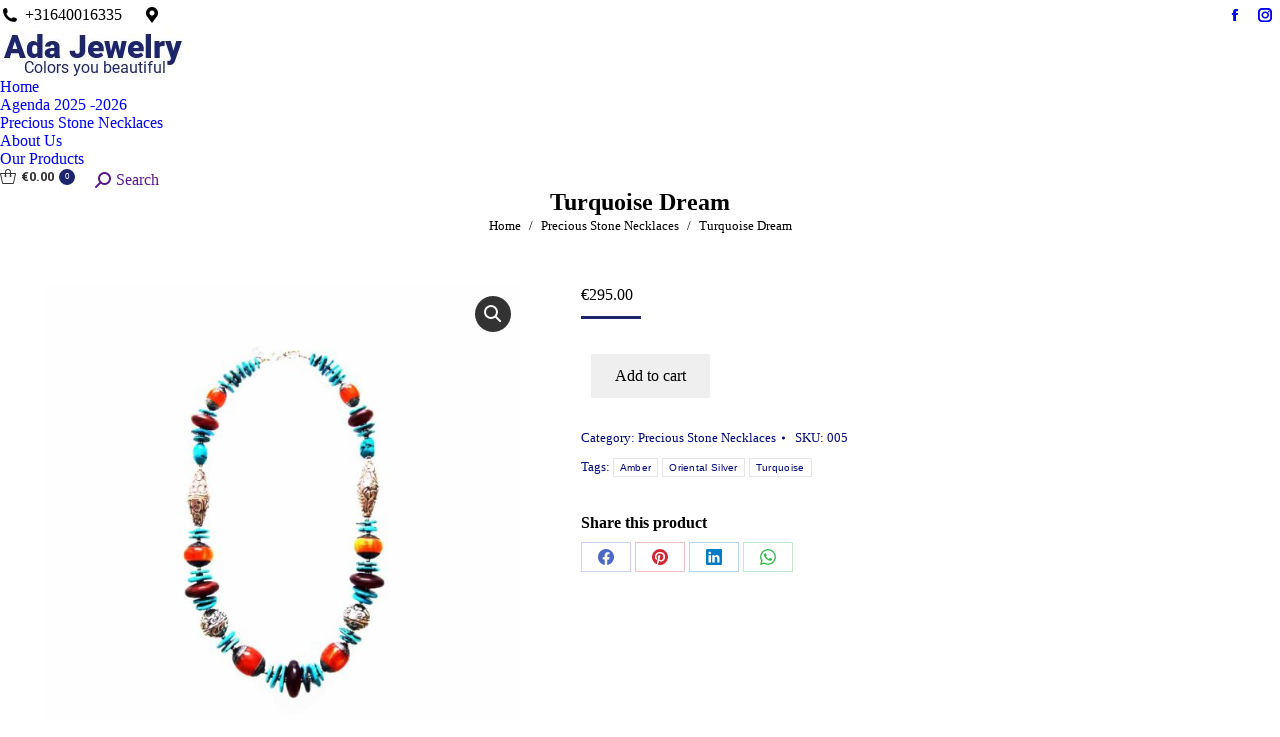

--- FILE ---
content_type: text/html; charset=UTF-8
request_url: https://www.adajewelry.com/product/turquoise-dream/
body_size: 20250
content:
<!DOCTYPE html>
<!--[if !(IE 6) | !(IE 7) | !(IE 8)  ]><!-->
<html lang="en-US" class="no-js">
<!--<![endif]-->
<head>
	<meta charset="UTF-8" />
				<meta name="viewport" content="width=device-width, initial-scale=1, maximum-scale=1, user-scalable=0"/>
			<meta name="theme-color" content="#1c256e"/>	<link rel="profile" href="https://gmpg.org/xfn/11" />
	<title>Turquoise Dream &#8211; Ada Jewelry</title>
<meta name='robots' content='max-image-preview:large' />
<link rel='dns-prefetch' href='//capi-automation.s3.us-east-2.amazonaws.com' />
<link rel='dns-prefetch' href='//fonts.googleapis.com' />
<link rel="alternate" type="application/rss+xml" title="Ada Jewelry &raquo; Feed" href="https://www.adajewelry.com/feed/" />
<link rel="alternate" type="application/rss+xml" title="Ada Jewelry &raquo; Comments Feed" href="https://www.adajewelry.com/comments/feed/" />
<link rel="alternate" title="oEmbed (JSON)" type="application/json+oembed" href="https://www.adajewelry.com/wp-json/oembed/1.0/embed?url=https%3A%2F%2Fwww.adajewelry.com%2Fproduct%2Fturquoise-dream%2F" />
<link rel="alternate" title="oEmbed (XML)" type="text/xml+oembed" href="https://www.adajewelry.com/wp-json/oembed/1.0/embed?url=https%3A%2F%2Fwww.adajewelry.com%2Fproduct%2Fturquoise-dream%2F&#038;format=xml" />
<style id='wp-img-auto-sizes-contain-inline-css'>
img:is([sizes=auto i],[sizes^="auto," i]){contain-intrinsic-size:3000px 1500px}
/*# sourceURL=wp-img-auto-sizes-contain-inline-css */
</style>
<style id='wp-emoji-styles-inline-css'>

	img.wp-smiley, img.emoji {
		display: inline !important;
		border: none !important;
		box-shadow: none !important;
		height: 1em !important;
		width: 1em !important;
		margin: 0 0.07em !important;
		vertical-align: -0.1em !important;
		background: none !important;
		padding: 0 !important;
	}
/*# sourceURL=wp-emoji-styles-inline-css */
</style>
<style id='wp-block-library-inline-css'>
:root{--wp-block-synced-color:#7a00df;--wp-block-synced-color--rgb:122,0,223;--wp-bound-block-color:var(--wp-block-synced-color);--wp-editor-canvas-background:#ddd;--wp-admin-theme-color:#007cba;--wp-admin-theme-color--rgb:0,124,186;--wp-admin-theme-color-darker-10:#006ba1;--wp-admin-theme-color-darker-10--rgb:0,107,160.5;--wp-admin-theme-color-darker-20:#005a87;--wp-admin-theme-color-darker-20--rgb:0,90,135;--wp-admin-border-width-focus:2px}@media (min-resolution:192dpi){:root{--wp-admin-border-width-focus:1.5px}}.wp-element-button{cursor:pointer}:root .has-very-light-gray-background-color{background-color:#eee}:root .has-very-dark-gray-background-color{background-color:#313131}:root .has-very-light-gray-color{color:#eee}:root .has-very-dark-gray-color{color:#313131}:root .has-vivid-green-cyan-to-vivid-cyan-blue-gradient-background{background:linear-gradient(135deg,#00d084,#0693e3)}:root .has-purple-crush-gradient-background{background:linear-gradient(135deg,#34e2e4,#4721fb 50%,#ab1dfe)}:root .has-hazy-dawn-gradient-background{background:linear-gradient(135deg,#faaca8,#dad0ec)}:root .has-subdued-olive-gradient-background{background:linear-gradient(135deg,#fafae1,#67a671)}:root .has-atomic-cream-gradient-background{background:linear-gradient(135deg,#fdd79a,#004a59)}:root .has-nightshade-gradient-background{background:linear-gradient(135deg,#330968,#31cdcf)}:root .has-midnight-gradient-background{background:linear-gradient(135deg,#020381,#2874fc)}:root{--wp--preset--font-size--normal:16px;--wp--preset--font-size--huge:42px}.has-regular-font-size{font-size:1em}.has-larger-font-size{font-size:2.625em}.has-normal-font-size{font-size:var(--wp--preset--font-size--normal)}.has-huge-font-size{font-size:var(--wp--preset--font-size--huge)}.has-text-align-center{text-align:center}.has-text-align-left{text-align:left}.has-text-align-right{text-align:right}.has-fit-text{white-space:nowrap!important}#end-resizable-editor-section{display:none}.aligncenter{clear:both}.items-justified-left{justify-content:flex-start}.items-justified-center{justify-content:center}.items-justified-right{justify-content:flex-end}.items-justified-space-between{justify-content:space-between}.screen-reader-text{border:0;clip-path:inset(50%);height:1px;margin:-1px;overflow:hidden;padding:0;position:absolute;width:1px;word-wrap:normal!important}.screen-reader-text:focus{background-color:#ddd;clip-path:none;color:#444;display:block;font-size:1em;height:auto;left:5px;line-height:normal;padding:15px 23px 14px;text-decoration:none;top:5px;width:auto;z-index:100000}html :where(.has-border-color){border-style:solid}html :where([style*=border-top-color]){border-top-style:solid}html :where([style*=border-right-color]){border-right-style:solid}html :where([style*=border-bottom-color]){border-bottom-style:solid}html :where([style*=border-left-color]){border-left-style:solid}html :where([style*=border-width]){border-style:solid}html :where([style*=border-top-width]){border-top-style:solid}html :where([style*=border-right-width]){border-right-style:solid}html :where([style*=border-bottom-width]){border-bottom-style:solid}html :where([style*=border-left-width]){border-left-style:solid}html :where(img[class*=wp-image-]){height:auto;max-width:100%}:where(figure){margin:0 0 1em}html :where(.is-position-sticky){--wp-admin--admin-bar--position-offset:var(--wp-admin--admin-bar--height,0px)}@media screen and (max-width:600px){html :where(.is-position-sticky){--wp-admin--admin-bar--position-offset:0px}}

/*# sourceURL=wp-block-library-inline-css */
</style><link rel='stylesheet' id='wc-blocks-style-css' href='https://usercontent.one/wp/www.adajewelry.com/wp-content/plugins/woocommerce/assets/client/blocks/wc-blocks.css?ver=wc-10.4.3&media=1727719178' media='all' />
<style id='global-styles-inline-css'>
:root{--wp--preset--aspect-ratio--square: 1;--wp--preset--aspect-ratio--4-3: 4/3;--wp--preset--aspect-ratio--3-4: 3/4;--wp--preset--aspect-ratio--3-2: 3/2;--wp--preset--aspect-ratio--2-3: 2/3;--wp--preset--aspect-ratio--16-9: 16/9;--wp--preset--aspect-ratio--9-16: 9/16;--wp--preset--color--black: #000000;--wp--preset--color--cyan-bluish-gray: #abb8c3;--wp--preset--color--white: #FFF;--wp--preset--color--pale-pink: #f78da7;--wp--preset--color--vivid-red: #cf2e2e;--wp--preset--color--luminous-vivid-orange: #ff6900;--wp--preset--color--luminous-vivid-amber: #fcb900;--wp--preset--color--light-green-cyan: #7bdcb5;--wp--preset--color--vivid-green-cyan: #00d084;--wp--preset--color--pale-cyan-blue: #8ed1fc;--wp--preset--color--vivid-cyan-blue: #0693e3;--wp--preset--color--vivid-purple: #9b51e0;--wp--preset--color--accent: #1c256e;--wp--preset--color--dark-gray: #111;--wp--preset--color--light-gray: #767676;--wp--preset--gradient--vivid-cyan-blue-to-vivid-purple: linear-gradient(135deg,rgb(6,147,227) 0%,rgb(155,81,224) 100%);--wp--preset--gradient--light-green-cyan-to-vivid-green-cyan: linear-gradient(135deg,rgb(122,220,180) 0%,rgb(0,208,130) 100%);--wp--preset--gradient--luminous-vivid-amber-to-luminous-vivid-orange: linear-gradient(135deg,rgb(252,185,0) 0%,rgb(255,105,0) 100%);--wp--preset--gradient--luminous-vivid-orange-to-vivid-red: linear-gradient(135deg,rgb(255,105,0) 0%,rgb(207,46,46) 100%);--wp--preset--gradient--very-light-gray-to-cyan-bluish-gray: linear-gradient(135deg,rgb(238,238,238) 0%,rgb(169,184,195) 100%);--wp--preset--gradient--cool-to-warm-spectrum: linear-gradient(135deg,rgb(74,234,220) 0%,rgb(151,120,209) 20%,rgb(207,42,186) 40%,rgb(238,44,130) 60%,rgb(251,105,98) 80%,rgb(254,248,76) 100%);--wp--preset--gradient--blush-light-purple: linear-gradient(135deg,rgb(255,206,236) 0%,rgb(152,150,240) 100%);--wp--preset--gradient--blush-bordeaux: linear-gradient(135deg,rgb(254,205,165) 0%,rgb(254,45,45) 50%,rgb(107,0,62) 100%);--wp--preset--gradient--luminous-dusk: linear-gradient(135deg,rgb(255,203,112) 0%,rgb(199,81,192) 50%,rgb(65,88,208) 100%);--wp--preset--gradient--pale-ocean: linear-gradient(135deg,rgb(255,245,203) 0%,rgb(182,227,212) 50%,rgb(51,167,181) 100%);--wp--preset--gradient--electric-grass: linear-gradient(135deg,rgb(202,248,128) 0%,rgb(113,206,126) 100%);--wp--preset--gradient--midnight: linear-gradient(135deg,rgb(2,3,129) 0%,rgb(40,116,252) 100%);--wp--preset--font-size--small: 13px;--wp--preset--font-size--medium: 20px;--wp--preset--font-size--large: 36px;--wp--preset--font-size--x-large: 42px;--wp--preset--spacing--20: 0.44rem;--wp--preset--spacing--30: 0.67rem;--wp--preset--spacing--40: 1rem;--wp--preset--spacing--50: 1.5rem;--wp--preset--spacing--60: 2.25rem;--wp--preset--spacing--70: 3.38rem;--wp--preset--spacing--80: 5.06rem;--wp--preset--shadow--natural: 6px 6px 9px rgba(0, 0, 0, 0.2);--wp--preset--shadow--deep: 12px 12px 50px rgba(0, 0, 0, 0.4);--wp--preset--shadow--sharp: 6px 6px 0px rgba(0, 0, 0, 0.2);--wp--preset--shadow--outlined: 6px 6px 0px -3px rgb(255, 255, 255), 6px 6px rgb(0, 0, 0);--wp--preset--shadow--crisp: 6px 6px 0px rgb(0, 0, 0);}:where(.is-layout-flex){gap: 0.5em;}:where(.is-layout-grid){gap: 0.5em;}body .is-layout-flex{display: flex;}.is-layout-flex{flex-wrap: wrap;align-items: center;}.is-layout-flex > :is(*, div){margin: 0;}body .is-layout-grid{display: grid;}.is-layout-grid > :is(*, div){margin: 0;}:where(.wp-block-columns.is-layout-flex){gap: 2em;}:where(.wp-block-columns.is-layout-grid){gap: 2em;}:where(.wp-block-post-template.is-layout-flex){gap: 1.25em;}:where(.wp-block-post-template.is-layout-grid){gap: 1.25em;}.has-black-color{color: var(--wp--preset--color--black) !important;}.has-cyan-bluish-gray-color{color: var(--wp--preset--color--cyan-bluish-gray) !important;}.has-white-color{color: var(--wp--preset--color--white) !important;}.has-pale-pink-color{color: var(--wp--preset--color--pale-pink) !important;}.has-vivid-red-color{color: var(--wp--preset--color--vivid-red) !important;}.has-luminous-vivid-orange-color{color: var(--wp--preset--color--luminous-vivid-orange) !important;}.has-luminous-vivid-amber-color{color: var(--wp--preset--color--luminous-vivid-amber) !important;}.has-light-green-cyan-color{color: var(--wp--preset--color--light-green-cyan) !important;}.has-vivid-green-cyan-color{color: var(--wp--preset--color--vivid-green-cyan) !important;}.has-pale-cyan-blue-color{color: var(--wp--preset--color--pale-cyan-blue) !important;}.has-vivid-cyan-blue-color{color: var(--wp--preset--color--vivid-cyan-blue) !important;}.has-vivid-purple-color{color: var(--wp--preset--color--vivid-purple) !important;}.has-black-background-color{background-color: var(--wp--preset--color--black) !important;}.has-cyan-bluish-gray-background-color{background-color: var(--wp--preset--color--cyan-bluish-gray) !important;}.has-white-background-color{background-color: var(--wp--preset--color--white) !important;}.has-pale-pink-background-color{background-color: var(--wp--preset--color--pale-pink) !important;}.has-vivid-red-background-color{background-color: var(--wp--preset--color--vivid-red) !important;}.has-luminous-vivid-orange-background-color{background-color: var(--wp--preset--color--luminous-vivid-orange) !important;}.has-luminous-vivid-amber-background-color{background-color: var(--wp--preset--color--luminous-vivid-amber) !important;}.has-light-green-cyan-background-color{background-color: var(--wp--preset--color--light-green-cyan) !important;}.has-vivid-green-cyan-background-color{background-color: var(--wp--preset--color--vivid-green-cyan) !important;}.has-pale-cyan-blue-background-color{background-color: var(--wp--preset--color--pale-cyan-blue) !important;}.has-vivid-cyan-blue-background-color{background-color: var(--wp--preset--color--vivid-cyan-blue) !important;}.has-vivid-purple-background-color{background-color: var(--wp--preset--color--vivid-purple) !important;}.has-black-border-color{border-color: var(--wp--preset--color--black) !important;}.has-cyan-bluish-gray-border-color{border-color: var(--wp--preset--color--cyan-bluish-gray) !important;}.has-white-border-color{border-color: var(--wp--preset--color--white) !important;}.has-pale-pink-border-color{border-color: var(--wp--preset--color--pale-pink) !important;}.has-vivid-red-border-color{border-color: var(--wp--preset--color--vivid-red) !important;}.has-luminous-vivid-orange-border-color{border-color: var(--wp--preset--color--luminous-vivid-orange) !important;}.has-luminous-vivid-amber-border-color{border-color: var(--wp--preset--color--luminous-vivid-amber) !important;}.has-light-green-cyan-border-color{border-color: var(--wp--preset--color--light-green-cyan) !important;}.has-vivid-green-cyan-border-color{border-color: var(--wp--preset--color--vivid-green-cyan) !important;}.has-pale-cyan-blue-border-color{border-color: var(--wp--preset--color--pale-cyan-blue) !important;}.has-vivid-cyan-blue-border-color{border-color: var(--wp--preset--color--vivid-cyan-blue) !important;}.has-vivid-purple-border-color{border-color: var(--wp--preset--color--vivid-purple) !important;}.has-vivid-cyan-blue-to-vivid-purple-gradient-background{background: var(--wp--preset--gradient--vivid-cyan-blue-to-vivid-purple) !important;}.has-light-green-cyan-to-vivid-green-cyan-gradient-background{background: var(--wp--preset--gradient--light-green-cyan-to-vivid-green-cyan) !important;}.has-luminous-vivid-amber-to-luminous-vivid-orange-gradient-background{background: var(--wp--preset--gradient--luminous-vivid-amber-to-luminous-vivid-orange) !important;}.has-luminous-vivid-orange-to-vivid-red-gradient-background{background: var(--wp--preset--gradient--luminous-vivid-orange-to-vivid-red) !important;}.has-very-light-gray-to-cyan-bluish-gray-gradient-background{background: var(--wp--preset--gradient--very-light-gray-to-cyan-bluish-gray) !important;}.has-cool-to-warm-spectrum-gradient-background{background: var(--wp--preset--gradient--cool-to-warm-spectrum) !important;}.has-blush-light-purple-gradient-background{background: var(--wp--preset--gradient--blush-light-purple) !important;}.has-blush-bordeaux-gradient-background{background: var(--wp--preset--gradient--blush-bordeaux) !important;}.has-luminous-dusk-gradient-background{background: var(--wp--preset--gradient--luminous-dusk) !important;}.has-pale-ocean-gradient-background{background: var(--wp--preset--gradient--pale-ocean) !important;}.has-electric-grass-gradient-background{background: var(--wp--preset--gradient--electric-grass) !important;}.has-midnight-gradient-background{background: var(--wp--preset--gradient--midnight) !important;}.has-small-font-size{font-size: var(--wp--preset--font-size--small) !important;}.has-medium-font-size{font-size: var(--wp--preset--font-size--medium) !important;}.has-large-font-size{font-size: var(--wp--preset--font-size--large) !important;}.has-x-large-font-size{font-size: var(--wp--preset--font-size--x-large) !important;}
/*# sourceURL=global-styles-inline-css */
</style>

<style id='classic-theme-styles-inline-css'>
/*! This file is auto-generated */
.wp-block-button__link{color:#fff;background-color:#32373c;border-radius:9999px;box-shadow:none;text-decoration:none;padding:calc(.667em + 2px) calc(1.333em + 2px);font-size:1.125em}.wp-block-file__button{background:#32373c;color:#fff;text-decoration:none}
/*# sourceURL=/wp-includes/css/classic-themes.min.css */
</style>
<link rel='stylesheet' id='contact-form-7-css' href='https://usercontent.one/wp/www.adajewelry.com/wp-content/plugins/contact-form-7/includes/css/styles.css?ver=6.1.4&media=1727719178' media='all' />
<link rel='stylesheet' id='tp_twitter_plugin_css-css' href='https://usercontent.one/wp/www.adajewelry.com/wp-content/plugins/recent-tweets-widget/tp_twitter_plugin.css?ver=1.0&media=1727719178' media='screen' />
<link rel='stylesheet' id='photoswipe-css' href='https://usercontent.one/wp/www.adajewelry.com/wp-content/plugins/woocommerce/assets/css/photoswipe/photoswipe.min.css?ver=10.4.3&media=1727719178' media='all' />
<link rel='stylesheet' id='photoswipe-default-skin-css' href='https://usercontent.one/wp/www.adajewelry.com/wp-content/plugins/woocommerce/assets/css/photoswipe/default-skin/default-skin.min.css?ver=10.4.3&media=1727719178' media='all' />
<style id='woocommerce-inline-inline-css'>
.woocommerce form .form-row .required { visibility: visible; }
/*# sourceURL=woocommerce-inline-inline-css */
</style>
<link rel='stylesheet' id='the7-font-css' href='https://usercontent.one/wp/www.adajewelry.com/wp-content/themes/dt-the7/fonts/icomoon-the7-font/icomoon-the7-font.min.css?ver=14.0.2.1&media=1727719178' media='all' />
<link rel='stylesheet' id='the7-awesome-fonts-css' href='https://usercontent.one/wp/www.adajewelry.com/wp-content/themes/dt-the7/fonts/FontAwesome/css/all.min.css?ver=14.0.2.1&media=1727719178' media='all' />
<link rel='stylesheet' id='the7-awesome-fonts-back-css' href='https://usercontent.one/wp/www.adajewelry.com/wp-content/themes/dt-the7/fonts/FontAwesome/back-compat.min.css?ver=14.0.2.1&media=1727719178' media='all' />
<link rel='stylesheet' id='the7-Defaults-css' href='https://usercontent.one/wp/www.adajewelry.com/wp-content/uploads/smile_fonts/Defaults/Defaults.css?ver=6.9&media=1727719178' media='all' />
<link rel='stylesheet' id='the7-fontello-css' href='https://usercontent.one/wp/www.adajewelry.com/wp-content/themes/dt-the7/fonts/fontello/css/fontello.min.css?ver=14.0.2.1&media=1727719178' media='all' />
<link rel='stylesheet' id='dt-web-fonts-css' href='https://fonts.googleapis.com/css?family=Roboto:400,500,600,700%7CRoboto+Condensed:400,600,700' media='all' />
<link rel='stylesheet' id='dt-main-css' href='https://usercontent.one/wp/www.adajewelry.com/wp-content/themes/dt-the7/css/main.min.css?ver=14.0.2.1&media=1727719178' media='all' />
<style id='dt-main-inline-css'>
body #load {
  display: block;
  height: 100%;
  overflow: hidden;
  position: fixed;
  width: 100%;
  z-index: 9901;
  opacity: 1;
  visibility: visible;
  transition: all .35s ease-out;
}
.load-wrap {
  width: 100%;
  height: 100%;
  background-position: center center;
  background-repeat: no-repeat;
  text-align: center;
  display: -ms-flexbox;
  display: -ms-flex;
  display: flex;
  -ms-align-items: center;
  -ms-flex-align: center;
  align-items: center;
  -ms-flex-flow: column wrap;
  flex-flow: column wrap;
  -ms-flex-pack: center;
  -ms-justify-content: center;
  justify-content: center;
}
.load-wrap > svg {
  position: absolute;
  top: 50%;
  left: 50%;
  transform: translate(-50%,-50%);
}
#load {
  background: var(--the7-elementor-beautiful-loading-bg,#ffffff);
  --the7-beautiful-spinner-color2: var(--the7-beautiful-spinner-color,rgba(51,51,51,0.3));
}

/*# sourceURL=dt-main-inline-css */
</style>
<link rel='stylesheet' id='the7-custom-scrollbar-css' href='https://usercontent.one/wp/www.adajewelry.com/wp-content/themes/dt-the7/lib/custom-scrollbar/custom-scrollbar.min.css?ver=14.0.2.1&media=1727719178' media='all' />
<link rel='stylesheet' id='the7-wpbakery-css' href='https://usercontent.one/wp/www.adajewelry.com/wp-content/themes/dt-the7/css/wpbakery.min.css?ver=14.0.2.1&media=1727719178' media='all' />
<link rel='stylesheet' id='the7-css-vars-css' href='https://usercontent.one/wp/www.adajewelry.com/wp-content/uploads/the7-css/css-vars.css?media=1727719178?ver=c3816a590435' media='all' />
<link rel='stylesheet' id='dt-custom-css' href='https://usercontent.one/wp/www.adajewelry.com/wp-content/uploads/the7-css/custom.css?media=1727719178?ver=c3816a590435' media='all' />
<link rel='stylesheet' id='wc-dt-custom-css' href='https://usercontent.one/wp/www.adajewelry.com/wp-content/uploads/the7-css/compatibility/wc-dt-custom.css?media=1727719178?ver=c3816a590435' media='all' />
<link rel='stylesheet' id='dt-media-css' href='https://usercontent.one/wp/www.adajewelry.com/wp-content/uploads/the7-css/media.css?media=1727719178?ver=c3816a590435' media='all' />
<link rel='stylesheet' id='the7-mega-menu-css' href='https://usercontent.one/wp/www.adajewelry.com/wp-content/uploads/the7-css/mega-menu.css?media=1727719178?ver=c3816a590435' media='all' />
<link rel='stylesheet' id='style-css' href='https://usercontent.one/wp/www.adajewelry.com/wp-content/themes/dt-the7/style.css?ver=14.0.2.1&media=1727719178' media='all' />
<script src="https://www.adajewelry.com/wp-includes/js/jquery/jquery.min.js?ver=3.7.1" id="jquery-core-js"></script>
<script src="https://www.adajewelry.com/wp-includes/js/jquery/jquery-migrate.min.js?ver=3.4.1" id="jquery-migrate-js"></script>
<script src="//www.adajewelry.com/wp-content/plugins/revslider/sr6/assets/js/rbtools.min.js?ver=6.7.37" async id="tp-tools-js"></script>
<script src="//www.adajewelry.com/wp-content/plugins/revslider/sr6/assets/js/rs6.min.js?ver=6.7.37" async id="revmin-js"></script>
<script src="https://usercontent.one/wp/www.adajewelry.com/wp-content/plugins/woocommerce/assets/js/jquery-blockui/jquery.blockUI.min.js?ver=2.7.0-wc.10.4.3&media=1727719178" id="wc-jquery-blockui-js" data-wp-strategy="defer"></script>
<script id="wc-add-to-cart-js-extra">
var wc_add_to_cart_params = {"ajax_url":"/wp-admin/admin-ajax.php","wc_ajax_url":"/?wc-ajax=%%endpoint%%","i18n_view_cart":"View cart","cart_url":"https://www.adajewelry.com/cart/","is_cart":"","cart_redirect_after_add":"no"};
//# sourceURL=wc-add-to-cart-js-extra
</script>
<script src="https://usercontent.one/wp/www.adajewelry.com/wp-content/plugins/woocommerce/assets/js/frontend/add-to-cart.min.js?ver=10.4.3&media=1727719178" id="wc-add-to-cart-js" data-wp-strategy="defer"></script>
<script src="https://usercontent.one/wp/www.adajewelry.com/wp-content/plugins/woocommerce/assets/js/zoom/jquery.zoom.min.js?ver=1.7.21-wc.10.4.3&media=1727719178" id="wc-zoom-js" defer data-wp-strategy="defer"></script>
<script src="https://usercontent.one/wp/www.adajewelry.com/wp-content/plugins/woocommerce/assets/js/flexslider/jquery.flexslider.min.js?ver=2.7.2-wc.10.4.3&media=1727719178" id="wc-flexslider-js" defer data-wp-strategy="defer"></script>
<script src="https://usercontent.one/wp/www.adajewelry.com/wp-content/plugins/woocommerce/assets/js/photoswipe/photoswipe.min.js?ver=4.1.1-wc.10.4.3&media=1727719178" id="wc-photoswipe-js" defer data-wp-strategy="defer"></script>
<script src="https://usercontent.one/wp/www.adajewelry.com/wp-content/plugins/woocommerce/assets/js/photoswipe/photoswipe-ui-default.min.js?ver=4.1.1-wc.10.4.3&media=1727719178" id="wc-photoswipe-ui-default-js" defer data-wp-strategy="defer"></script>
<script id="wc-single-product-js-extra">
var wc_single_product_params = {"i18n_required_rating_text":"Please select a rating","i18n_rating_options":["1 of 5 stars","2 of 5 stars","3 of 5 stars","4 of 5 stars","5 of 5 stars"],"i18n_product_gallery_trigger_text":"View full-screen image gallery","review_rating_required":"yes","flexslider":{"rtl":false,"animation":"slide","smoothHeight":true,"directionNav":false,"controlNav":"thumbnails","slideshow":false,"animationSpeed":500,"animationLoop":false,"allowOneSlide":false},"zoom_enabled":"1","zoom_options":[],"photoswipe_enabled":"1","photoswipe_options":{"shareEl":false,"closeOnScroll":false,"history":false,"hideAnimationDuration":0,"showAnimationDuration":0},"flexslider_enabled":"1"};
//# sourceURL=wc-single-product-js-extra
</script>
<script src="https://usercontent.one/wp/www.adajewelry.com/wp-content/plugins/woocommerce/assets/js/frontend/single-product.min.js?ver=10.4.3&media=1727719178" id="wc-single-product-js" defer data-wp-strategy="defer"></script>
<script src="https://usercontent.one/wp/www.adajewelry.com/wp-content/plugins/woocommerce/assets/js/js-cookie/js.cookie.min.js?ver=2.1.4-wc.10.4.3&media=1727719178" id="wc-js-cookie-js" defer data-wp-strategy="defer"></script>
<script id="woocommerce-js-extra">
var woocommerce_params = {"ajax_url":"/wp-admin/admin-ajax.php","wc_ajax_url":"/?wc-ajax=%%endpoint%%","i18n_password_show":"Show password","i18n_password_hide":"Hide password"};
//# sourceURL=woocommerce-js-extra
</script>
<script src="https://usercontent.one/wp/www.adajewelry.com/wp-content/plugins/woocommerce/assets/js/frontend/woocommerce.min.js?ver=10.4.3&media=1727719178" id="woocommerce-js" defer data-wp-strategy="defer"></script>
<script src="https://usercontent.one/wp/www.adajewelry.com/wp-content/plugins/js_composer/assets/js/vendors/woocommerce-add-to-cart.js?ver=8.6.1&media=1727719178" id="vc_woocommerce-add-to-cart-js-js"></script>
<script id="dt-above-fold-js-extra">
var dtLocal = {"themeUrl":"https://www.adajewelry.com/wp-content/themes/dt-the7","passText":"To view this protected post, enter the password below:","moreButtonText":{"loading":"Loading...","loadMore":"Load more"},"postID":"38042","ajaxurl":"https://www.adajewelry.com/wp-admin/admin-ajax.php","REST":{"baseUrl":"https://www.adajewelry.com/wp-json/the7/v1","endpoints":{"sendMail":"/send-mail"}},"contactMessages":{"required":"One or more fields have an error. Please check and try again.","terms":"Please accept the privacy policy.","fillTheCaptchaError":"Please, fill the captcha."},"captchaSiteKey":"","ajaxNonce":"675d99cd67","pageData":"","themeSettings":{"smoothScroll":"off","lazyLoading":false,"desktopHeader":{"height":100},"ToggleCaptionEnabled":"disabled","ToggleCaption":"Navigation","floatingHeader":{"showAfter":140,"showMenu":true,"height":60,"logo":{"showLogo":true,"html":"\u003Cimg class=\" preload-me\" src=\"https://usercontent.one/wp/www.adajewelry.com/wp-content/uploads/2020/03/ada_logo-1.jpg?media=1727719178\" srcset=\"https://usercontent.one/wp/www.adajewelry.com/wp-content/uploads/2020/03/ada_logo-1.jpg?media=1727719178 186w, https://usercontent.one/wp/www.adajewelry.com/wp-content/uploads/2020/03/ada_logo-1.jpg?media=1727719178 186w\" width=\"186\" height=\"48\"   sizes=\"186px\" alt=\"Ada Jewelry\" /\u003E","url":"https://www.adajewelry.com/"}},"topLine":{"floatingTopLine":{"logo":{"showLogo":false,"html":""}}},"mobileHeader":{"firstSwitchPoint":1050,"secondSwitchPoint":778,"firstSwitchPointHeight":80,"secondSwitchPointHeight":60,"mobileToggleCaptionEnabled":"disabled","mobileToggleCaption":"Menu"},"stickyMobileHeaderFirstSwitch":{"logo":{"html":"\u003Cimg class=\" preload-me\" src=\"https://usercontent.one/wp/www.adajewelry.com/wp-content/uploads/2020/03/ada_logo-1.jpg?media=1727719178\" srcset=\"https://usercontent.one/wp/www.adajewelry.com/wp-content/uploads/2020/03/ada_logo-1.jpg?media=1727719178 186w, https://usercontent.one/wp/www.adajewelry.com/wp-content/uploads/2020/03/ada_logo-1.jpg?media=1727719178 186w\" width=\"186\" height=\"48\"   sizes=\"186px\" alt=\"Ada Jewelry\" /\u003E"}},"stickyMobileHeaderSecondSwitch":{"logo":{"html":"\u003Cimg class=\" preload-me\" src=\"https://usercontent.one/wp/www.adajewelry.com/wp-content/uploads/2020/03/ada_logo-1.jpg?media=1727719178\" srcset=\"https://usercontent.one/wp/www.adajewelry.com/wp-content/uploads/2020/03/ada_logo-1.jpg?media=1727719178 186w, https://usercontent.one/wp/www.adajewelry.com/wp-content/uploads/2020/03/ada_logo-1.jpg?media=1727719178 186w\" width=\"186\" height=\"48\"   sizes=\"186px\" alt=\"Ada Jewelry\" /\u003E"}},"sidebar":{"switchPoint":990},"boxedWidth":"1340px"},"VCMobileScreenWidth":"778","wcCartFragmentHash":"1a06943baf250c85369fa6c3d02699cc"};
var dtShare = {"shareButtonText":{"facebook":"Share on Facebook","twitter":"Share on X","pinterest":"Pin it","linkedin":"Share on Linkedin","whatsapp":"Share on Whatsapp"},"overlayOpacity":"85"};
//# sourceURL=dt-above-fold-js-extra
</script>
<script src="https://usercontent.one/wp/www.adajewelry.com/wp-content/themes/dt-the7/js/above-the-fold.min.js?ver=14.0.2.1&media=1727719178" id="dt-above-fold-js"></script>
<script src="https://usercontent.one/wp/www.adajewelry.com/wp-content/themes/dt-the7/js/compatibility/woocommerce/woocommerce.min.js?ver=14.0.2.1&media=1727719178" id="dt-woocommerce-js"></script>
<script></script><link rel="https://api.w.org/" href="https://www.adajewelry.com/wp-json/" /><link rel="alternate" title="JSON" type="application/json" href="https://www.adajewelry.com/wp-json/wp/v2/product/38042" /><link rel="EditURI" type="application/rsd+xml" title="RSD" href="https://www.adajewelry.com/xmlrpc.php?rsd" />
<meta name="generator" content="WordPress 6.9" />
<meta name="generator" content="WooCommerce 10.4.3" />
<link rel="canonical" href="https://www.adajewelry.com/product/turquoise-dream/" />
<link rel='shortlink' href='https://www.adajewelry.com/?p=38042' />
<style>[class*=" icon-oc-"],[class^=icon-oc-]{speak:none;font-style:normal;font-weight:400;font-variant:normal;text-transform:none;line-height:1;-webkit-font-smoothing:antialiased;-moz-osx-font-smoothing:grayscale}.icon-oc-one-com-white-32px-fill:before{content:"901"}.icon-oc-one-com:before{content:"900"}#one-com-icon,.toplevel_page_onecom-wp .wp-menu-image{speak:none;display:flex;align-items:center;justify-content:center;text-transform:none;line-height:1;-webkit-font-smoothing:antialiased;-moz-osx-font-smoothing:grayscale}.onecom-wp-admin-bar-item>a,.toplevel_page_onecom-wp>.wp-menu-name{font-size:16px;font-weight:400;line-height:1}.toplevel_page_onecom-wp>.wp-menu-name img{width:69px;height:9px;}.wp-submenu-wrap.wp-submenu>.wp-submenu-head>img{width:88px;height:auto}.onecom-wp-admin-bar-item>a img{height:7px!important}.onecom-wp-admin-bar-item>a img,.toplevel_page_onecom-wp>.wp-menu-name img{opacity:.8}.onecom-wp-admin-bar-item.hover>a img,.toplevel_page_onecom-wp.wp-has-current-submenu>.wp-menu-name img,li.opensub>a.toplevel_page_onecom-wp>.wp-menu-name img{opacity:1}#one-com-icon:before,.onecom-wp-admin-bar-item>a:before,.toplevel_page_onecom-wp>.wp-menu-image:before{content:'';position:static!important;background-color:rgba(240,245,250,.4);border-radius:102px;width:18px;height:18px;padding:0!important}.onecom-wp-admin-bar-item>a:before{width:14px;height:14px}.onecom-wp-admin-bar-item.hover>a:before,.toplevel_page_onecom-wp.opensub>a>.wp-menu-image:before,.toplevel_page_onecom-wp.wp-has-current-submenu>.wp-menu-image:before{background-color:#76b82a}.onecom-wp-admin-bar-item>a{display:inline-flex!important;align-items:center;justify-content:center}#one-com-logo-wrapper{font-size:4em}#one-com-icon{vertical-align:middle}.imagify-welcome{display:none !important;}</style><meta property="og:site_name" content="Ada Jewelry" />
<meta property="og:title" content="Turquoise Dream" />
<meta property="og:image" content="https://usercontent.one/wp/www.adajewelry.com/wp-content/uploads/2019/10/Turquoise-Dream.jpg?media=1727719178" />
<meta property="og:url" content="https://www.adajewelry.com/product/turquoise-dream/" />
<meta property="og:type" content="article" />
	<noscript><style>.woocommerce-product-gallery{ opacity: 1 !important; }</style></noscript>
				<script  type="text/javascript">
				!function(f,b,e,v,n,t,s){if(f.fbq)return;n=f.fbq=function(){n.callMethod?
					n.callMethod.apply(n,arguments):n.queue.push(arguments)};if(!f._fbq)f._fbq=n;
					n.push=n;n.loaded=!0;n.version='2.0';n.queue=[];t=b.createElement(e);t.async=!0;
					t.src=v;s=b.getElementsByTagName(e)[0];s.parentNode.insertBefore(t,s)}(window,
					document,'script','https://connect.facebook.net/en_US/fbevents.js');
			</script>
			<!-- WooCommerce Facebook Integration Begin -->
			<script  type="text/javascript">

				fbq('init', '364371278095160', {}, {
    "agent": "woocommerce_0-10.4.3-3.5.15"
});

				document.addEventListener( 'DOMContentLoaded', function() {
					// Insert placeholder for events injected when a product is added to the cart through AJAX.
					document.body.insertAdjacentHTML( 'beforeend', '<div class=\"wc-facebook-pixel-event-placeholder\"></div>' );
				}, false );

			</script>
			<!-- WooCommerce Facebook Integration End -->
			<meta name="generator" content="Powered by WPBakery Page Builder - drag and drop page builder for WordPress."/>
<meta name="generator" content="Powered by Slider Revolution 6.7.37 - responsive, Mobile-Friendly Slider Plugin for WordPress with comfortable drag and drop interface." />
<script type="text/javascript" id="the7-loader-script">
document.addEventListener("DOMContentLoaded", function(event) {
	var load = document.getElementById("load");
	if(!load.classList.contains('loader-removed')){
		var removeLoading = setTimeout(function() {
			load.className += " loader-removed";
		}, 300);
	}
});
</script>
		<script>function setREVStartSize(e){
			//window.requestAnimationFrame(function() {
				window.RSIW = window.RSIW===undefined ? window.innerWidth : window.RSIW;
				window.RSIH = window.RSIH===undefined ? window.innerHeight : window.RSIH;
				try {
					var pw = document.getElementById(e.c).parentNode.offsetWidth,
						newh;
					pw = pw===0 || isNaN(pw) || (e.l=="fullwidth" || e.layout=="fullwidth") ? window.RSIW : pw;
					e.tabw = e.tabw===undefined ? 0 : parseInt(e.tabw);
					e.thumbw = e.thumbw===undefined ? 0 : parseInt(e.thumbw);
					e.tabh = e.tabh===undefined ? 0 : parseInt(e.tabh);
					e.thumbh = e.thumbh===undefined ? 0 : parseInt(e.thumbh);
					e.tabhide = e.tabhide===undefined ? 0 : parseInt(e.tabhide);
					e.thumbhide = e.thumbhide===undefined ? 0 : parseInt(e.thumbhide);
					e.mh = e.mh===undefined || e.mh=="" || e.mh==="auto" ? 0 : parseInt(e.mh,0);
					if(e.layout==="fullscreen" || e.l==="fullscreen")
						newh = Math.max(e.mh,window.RSIH);
					else{
						e.gw = Array.isArray(e.gw) ? e.gw : [e.gw];
						for (var i in e.rl) if (e.gw[i]===undefined || e.gw[i]===0) e.gw[i] = e.gw[i-1];
						e.gh = e.el===undefined || e.el==="" || (Array.isArray(e.el) && e.el.length==0)? e.gh : e.el;
						e.gh = Array.isArray(e.gh) ? e.gh : [e.gh];
						for (var i in e.rl) if (e.gh[i]===undefined || e.gh[i]===0) e.gh[i] = e.gh[i-1];
											
						var nl = new Array(e.rl.length),
							ix = 0,
							sl;
						e.tabw = e.tabhide>=pw ? 0 : e.tabw;
						e.thumbw = e.thumbhide>=pw ? 0 : e.thumbw;
						e.tabh = e.tabhide>=pw ? 0 : e.tabh;
						e.thumbh = e.thumbhide>=pw ? 0 : e.thumbh;
						for (var i in e.rl) nl[i] = e.rl[i]<window.RSIW ? 0 : e.rl[i];
						sl = nl[0];
						for (var i in nl) if (sl>nl[i] && nl[i]>0) { sl = nl[i]; ix=i;}
						var m = pw>(e.gw[ix]+e.tabw+e.thumbw) ? 1 : (pw-(e.tabw+e.thumbw)) / (e.gw[ix]);
						newh =  (e.gh[ix] * m) + (e.tabh + e.thumbh);
					}
					var el = document.getElementById(e.c);
					if (el!==null && el) el.style.height = newh+"px";
					el = document.getElementById(e.c+"_wrapper");
					if (el!==null && el) {
						el.style.height = newh+"px";
						el.style.display = "block";
					}
				} catch(e){
					console.log("Failure at Presize of Slider:" + e)
				}
			//});
		  };</script>
<noscript><style> .wpb_animate_when_almost_visible { opacity: 1; }</style></noscript><link rel='stylesheet' id='rs-plugin-settings-css' href='//www.adajewelry.com/wp-content/plugins/revslider/sr6/assets/css/rs6.css?ver=6.7.37' media='all' />
<style id='rs-plugin-settings-inline-css'>
#rs-demo-id {}
/*# sourceURL=rs-plugin-settings-inline-css */
</style>
</head>
<body id="the7-body" class="wp-singular product-template-default single single-product postid-38042 wp-embed-responsive wp-theme-dt-the7 theme-dt-the7 woocommerce woocommerce-page woocommerce-no-js no-comments dt-responsive-on right-mobile-menu-close-icon ouside-menu-close-icon mobile-hamburger-close-bg-enable mobile-hamburger-close-bg-hover-enable  fade-medium-mobile-menu-close-icon fade-medium-menu-close-icon srcset-enabled btn-flat custom-btn-color custom-btn-hover-color phantom-fade phantom-shadow-decoration phantom-custom-logo-on sticky-mobile-header top-header first-switch-logo-left first-switch-menu-right second-switch-logo-left second-switch-menu-right right-mobile-menu layzr-loading-on popup-message-style the7-ver-14.0.2.1 dt-fa-compatibility hide-product-title wpb-js-composer js-comp-ver-8.6.1 vc_responsive">
<!-- The7 14.0.2.1 -->
<div id="load" class="spinner-loader">
	<div class="load-wrap"><style type="text/css">
    [class*="the7-spinner-animate-"]{
        animation: spinner-animation 1s cubic-bezier(1,1,1,1) infinite;
        x:46.5px;
        y:40px;
        width:7px;
        height:20px;
        fill:var(--the7-beautiful-spinner-color2);
        opacity: 0.2;
    }
    .the7-spinner-animate-2{
        animation-delay: 0.083s;
    }
    .the7-spinner-animate-3{
        animation-delay: 0.166s;
    }
    .the7-spinner-animate-4{
         animation-delay: 0.25s;
    }
    .the7-spinner-animate-5{
         animation-delay: 0.33s;
    }
    .the7-spinner-animate-6{
         animation-delay: 0.416s;
    }
    .the7-spinner-animate-7{
         animation-delay: 0.5s;
    }
    .the7-spinner-animate-8{
         animation-delay: 0.58s;
    }
    .the7-spinner-animate-9{
         animation-delay: 0.666s;
    }
    .the7-spinner-animate-10{
         animation-delay: 0.75s;
    }
    .the7-spinner-animate-11{
        animation-delay: 0.83s;
    }
    .the7-spinner-animate-12{
        animation-delay: 0.916s;
    }
    @keyframes spinner-animation{
        from {
            opacity: 1;
        }
        to{
            opacity: 0;
        }
    }
</style>
<svg width="75px" height="75px" xmlns="http://www.w3.org/2000/svg" viewBox="0 0 100 100" preserveAspectRatio="xMidYMid">
	<rect class="the7-spinner-animate-1" rx="5" ry="5" transform="rotate(0 50 50) translate(0 -30)"></rect>
	<rect class="the7-spinner-animate-2" rx="5" ry="5" transform="rotate(30 50 50) translate(0 -30)"></rect>
	<rect class="the7-spinner-animate-3" rx="5" ry="5" transform="rotate(60 50 50) translate(0 -30)"></rect>
	<rect class="the7-spinner-animate-4" rx="5" ry="5" transform="rotate(90 50 50) translate(0 -30)"></rect>
	<rect class="the7-spinner-animate-5" rx="5" ry="5" transform="rotate(120 50 50) translate(0 -30)"></rect>
	<rect class="the7-spinner-animate-6" rx="5" ry="5" transform="rotate(150 50 50) translate(0 -30)"></rect>
	<rect class="the7-spinner-animate-7" rx="5" ry="5" transform="rotate(180 50 50) translate(0 -30)"></rect>
	<rect class="the7-spinner-animate-8" rx="5" ry="5" transform="rotate(210 50 50) translate(0 -30)"></rect>
	<rect class="the7-spinner-animate-9" rx="5" ry="5" transform="rotate(240 50 50) translate(0 -30)"></rect>
	<rect class="the7-spinner-animate-10" rx="5" ry="5" transform="rotate(270 50 50) translate(0 -30)"></rect>
	<rect class="the7-spinner-animate-11" rx="5" ry="5" transform="rotate(300 50 50) translate(0 -30)"></rect>
	<rect class="the7-spinner-animate-12" rx="5" ry="5" transform="rotate(330 50 50) translate(0 -30)"></rect>
</svg></div>
</div>
<div id="page" >
	<a class="skip-link screen-reader-text" href="#content">Skip to content</a>

<div class="masthead inline-header center widgets full-height dividers line-decoration shadow-mobile-header-decoration small-mobile-menu-icon dt-parent-menu-clickable show-sub-menu-on-hover show-mobile-logo" >

	<div class="top-bar line-content top-bar-line-hide">
	<div class="top-bar-bg" ></div>
	<div class="left-widgets mini-widgets"><span class="mini-contacts phone show-on-desktop in-top-bar-left in-menu-second-switch"><i class="fa-fw the7-mw-icon-phone-bold"></i>+31640016335</span><span class="mini-contacts address show-on-desktop in-top-bar-left hide-on-second-switch"><i class="fa-fw the7-mw-icon-address-bold"></i></span></div><div class="right-widgets mini-widgets"><div class="soc-ico show-on-desktop in-top-bar-right in-menu-second-switch custom-bg disabled-border border-off hover-accent-bg hover-disabled-border  hover-border-off"><a title="Facebook page opens in new window" href="facebook.com" target="_blank" class="facebook"><span class="soc-font-icon"></span><span class="screen-reader-text">Facebook page opens in new window</span></a><a title="Instagram page opens in new window" href="instagram.com" target="_blank" class="instagram"><span class="soc-font-icon"></span><span class="screen-reader-text">Instagram page opens in new window</span></a></div></div></div>

	<header class="header-bar" role="banner">

		<div class="branding">
	<div id="site-title" class="assistive-text">Ada Jewelry</div>
	<div id="site-description" class="assistive-text">Original Designed Jewelry</div>
	<a class="" href="https://www.adajewelry.com/"><img class=" preload-me" src="https://usercontent.one/wp/www.adajewelry.com/wp-content/uploads/2020/03/ada_logo-1.jpg?media=1727719178" srcset="https://usercontent.one/wp/www.adajewelry.com/wp-content/uploads/2020/03/ada_logo-1.jpg?media=1727719178 186w, https://usercontent.one/wp/www.adajewelry.com/wp-content/uploads/2020/03/ada_logo-1.jpg?media=1727719178 186w" width="186" height="48"   sizes="186px" alt="Ada Jewelry" /><img class="mobile-logo preload-me" src="https://usercontent.one/wp/www.adajewelry.com/wp-content/uploads/2020/03/ada_logo-1.jpg?media=1727719178" srcset="https://usercontent.one/wp/www.adajewelry.com/wp-content/uploads/2020/03/ada_logo-1.jpg?media=1727719178 186w, https://usercontent.one/wp/www.adajewelry.com/wp-content/uploads/2020/03/ada_logo-1.jpg?media=1727719178 186w" width="186" height="48"   sizes="186px" alt="Ada Jewelry" /></a></div>

		<ul id="primary-menu" class="main-nav underline-decoration l-to-r-line level-arrows-on outside-item-custom-margin"><li class="menu-item menu-item-type-post_type menu-item-object-page menu-item-home menu-item-41516 first depth-0"><a href='https://www.adajewelry.com/' data-level='1'><span class="menu-item-text"><span class="menu-text">Home</span></span></a></li> <li class="menu-item menu-item-type-post_type menu-item-object-page menu-item-41789 depth-0"><a href='https://www.adajewelry.com/agenda-2024/' data-level='1'><span class="menu-item-text"><span class="menu-text">Agenda 2025 -2026</span></span></a></li> <li class="menu-item menu-item-type-taxonomy menu-item-object-product_cat current-product-ancestor current-menu-parent current-product-parent menu-item-41459 act depth-0"><a href='https://www.adajewelry.com/product-category/necklaces/' data-level='1'><span class="menu-item-text"><span class="menu-text">Precious Stone Necklaces</span></span></a></li> <li class="menu-item menu-item-type-post_type menu-item-object-page menu-item-41711 depth-0"><a href='https://www.adajewelry.com/about-us/' data-level='1'><span class="menu-item-text"><span class="menu-text">About Us</span></span></a></li> <li class="menu-item menu-item-type-post_type menu-item-object-page menu-item-has-children menu-item-41865 last has-children depth-0"><a href='https://www.adajewelry.com/our-products/' data-level='1' aria-haspopup='true' aria-expanded='false'><span class="menu-item-text"><span class="menu-text">Our Products</span></span></a><ul class="sub-nav hover-style-bg level-arrows-on" role="group"><li class="menu-item menu-item-type-post_type menu-item-object-page menu-item-41805 first depth-1"><a href='https://www.adajewelry.com/our-stones-2/' data-level='2'><span class="menu-item-text"><span class="menu-text">Our Stones</span></span></a></li> <li class="menu-item menu-item-type-post_type menu-item-object-page menu-item-41970 depth-1"><a href='https://www.adajewelry.com/afrikaanse-jade/' data-level='2'><span class="menu-item-text"><span class="menu-text">Afrikaanse Jade</span></span></a></li> <li class="menu-item menu-item-type-post_type menu-item-object-page menu-item-41973 depth-1"><a href='https://www.adajewelry.com/andesien/' data-level='2'><span class="menu-item-text"><span class="menu-text">Andesien</span></span></a></li> <li class="menu-item menu-item-type-post_type menu-item-object-page menu-item-41974 depth-1"><a href='https://www.adajewelry.com/agaat/' data-level='2'><span class="menu-item-text"><span class="menu-text">Agaat</span></span></a></li> <li class="menu-item menu-item-type-post_type menu-item-object-page menu-item-42054 depth-1"><a href='https://www.adajewelry.com/lapis-lazuli/' data-level='2'><span class="menu-item-text"><span class="menu-text">Lapis Lazuli</span></span></a></li> <li class="menu-item menu-item-type-post_type menu-item-object-page menu-item-41832 depth-1"><a href='https://www.adajewelry.com/our-freshwater-pearls/' data-level='2'><span class="menu-item-text"><span class="menu-text">Our Freshwater Pearls</span></span></a></li> </ul></li> </ul>
		<div class="mini-widgets"><div class="show-on-desktop in-top-bar-right near-logo-second-switch">
<div class="wc-shopping-cart shopping-cart round-counter-style show-sub-cart" data-cart-hash="1a06943baf250c85369fa6c3d02699cc">

	<a class="wc-ico-cart round-counter-style show-sub-cart" href="https://www.adajewelry.com/cart/"><i class="icomoon-the7-font-the7-cart-01"></i><span class="woocommerce-Price-amount amount"><bdi><span class="woocommerce-Price-currencySymbol">&euro;</span>0.00</bdi></span><span class="counter">0</span></a>

	<div class="shopping-cart-wrap">
		<div class="shopping-cart-inner">
			
						<p class="buttons top-position">
				<a href="https://www.adajewelry.com/cart/" class="button view-cart">View Cart</a><a href="https://www.adajewelry.com/checkout/" class="button checkout">Checkout</a>			</p>

						<ul class="cart_list product_list_widget empty">
				<li>No products in the cart.</li>			</ul>
			<div class="shopping-cart-bottom" style="display: none">
				<p class="total">
					<strong>Subtotal:</strong> <span class="woocommerce-Price-amount amount"><bdi><span class="woocommerce-Price-currencySymbol">&euro;</span>0.00</bdi></span>				</p>
				<p class="buttons">
					<a href="https://www.adajewelry.com/cart/" class="button view-cart">View Cart</a><a href="https://www.adajewelry.com/checkout/" class="button checkout">Checkout</a>				</p>
			</div>
					</div>
	</div>

</div>
</div><div class="mini-search show-on-desktop in-top-bar-right near-logo-second-switch popup-search custom-icon"><form class="searchform mini-widget-searchform" role="search" method="get" action="https://www.adajewelry.com/">

	<div class="screen-reader-text">Search:</div>

	
		<a href="" class="submit"><i class=" mw-icon the7-mw-icon-search-bold"></i><span>Search</span></a>
		<div class="popup-search-wrap">
			<input type="text" aria-label="Search" class="field searchform-s" name="s" value="" placeholder="Type and hit enter …" title="Search form"/>
			<a href="" class="search-icon"  aria-label="Search"><i class="the7-mw-icon-search" aria-hidden="true"></i></a>
		</div>

			<input type="submit" class="assistive-text searchsubmit" value="Go!"/>
</form>
</div></div>
	</header>

</div>
<div role="navigation" aria-label="Main Menu" class="dt-mobile-header mobile-menu-show-divider">
	<div class="dt-close-mobile-menu-icon" aria-label="Close" role="button" tabindex="0"><div class="close-line-wrap"><span class="close-line"></span><span class="close-line"></span><span class="close-line"></span></div></div>	<ul id="mobile-menu" class="mobile-main-nav">
		<li class="menu-item menu-item-type-post_type menu-item-object-page menu-item-home menu-item-41516 first depth-0"><a href='https://www.adajewelry.com/' data-level='1'><span class="menu-item-text"><span class="menu-text">Home</span></span></a></li> <li class="menu-item menu-item-type-post_type menu-item-object-page menu-item-41789 depth-0"><a href='https://www.adajewelry.com/agenda-2024/' data-level='1'><span class="menu-item-text"><span class="menu-text">Agenda 2025 -2026</span></span></a></li> <li class="menu-item menu-item-type-taxonomy menu-item-object-product_cat current-product-ancestor current-menu-parent current-product-parent menu-item-41459 act depth-0"><a href='https://www.adajewelry.com/product-category/necklaces/' data-level='1'><span class="menu-item-text"><span class="menu-text">Precious Stone Necklaces</span></span></a></li> <li class="menu-item menu-item-type-post_type menu-item-object-page menu-item-41711 depth-0"><a href='https://www.adajewelry.com/about-us/' data-level='1'><span class="menu-item-text"><span class="menu-text">About Us</span></span></a></li> <li class="menu-item menu-item-type-post_type menu-item-object-page menu-item-has-children menu-item-41865 last has-children depth-0"><a href='https://www.adajewelry.com/our-products/' data-level='1' aria-haspopup='true' aria-expanded='false'><span class="menu-item-text"><span class="menu-text">Our Products</span></span></a><ul class="sub-nav hover-style-bg level-arrows-on" role="group"><li class="menu-item menu-item-type-post_type menu-item-object-page menu-item-41805 first depth-1"><a href='https://www.adajewelry.com/our-stones-2/' data-level='2'><span class="menu-item-text"><span class="menu-text">Our Stones</span></span></a></li> <li class="menu-item menu-item-type-post_type menu-item-object-page menu-item-41970 depth-1"><a href='https://www.adajewelry.com/afrikaanse-jade/' data-level='2'><span class="menu-item-text"><span class="menu-text">Afrikaanse Jade</span></span></a></li> <li class="menu-item menu-item-type-post_type menu-item-object-page menu-item-41973 depth-1"><a href='https://www.adajewelry.com/andesien/' data-level='2'><span class="menu-item-text"><span class="menu-text">Andesien</span></span></a></li> <li class="menu-item menu-item-type-post_type menu-item-object-page menu-item-41974 depth-1"><a href='https://www.adajewelry.com/agaat/' data-level='2'><span class="menu-item-text"><span class="menu-text">Agaat</span></span></a></li> <li class="menu-item menu-item-type-post_type menu-item-object-page menu-item-42054 depth-1"><a href='https://www.adajewelry.com/lapis-lazuli/' data-level='2'><span class="menu-item-text"><span class="menu-text">Lapis Lazuli</span></span></a></li> <li class="menu-item menu-item-type-post_type menu-item-object-page menu-item-41832 depth-1"><a href='https://www.adajewelry.com/our-freshwater-pearls/' data-level='2'><span class="menu-item-text"><span class="menu-text">Our Freshwater Pearls</span></span></a></li> </ul></li> 	</ul>
	<div class='mobile-mini-widgets-in-menu'></div>
</div>

		<div class="page-title title-center solid-bg breadcrumbs-mobile-off page-title-responsive-enabled">
			<div class="wf-wrap">

				<div class="page-title-head hgroup"><h2 class="entry-title">Turquoise Dream</h2></div><div class="page-title-breadcrumbs"><div class="assistive-text">You are here:</div><ol class="breadcrumbs text-small" itemscope itemtype="https://schema.org/BreadcrumbList"><li itemprop="itemListElement" itemscope itemtype="https://schema.org/ListItem"><a itemprop="item" href="https://www.adajewelry.com" title="Home"><span itemprop="name">Home</span></a><meta itemprop="position" content="1" /></li><li itemprop="itemListElement" itemscope itemtype="https://schema.org/ListItem"><a itemprop="item" href="https://www.adajewelry.com/product-category/necklaces/" title="Precious Stone Necklaces"><span itemprop="name">Precious Stone Necklaces</span></a><meta itemprop="position" content="2" /></li><li itemprop="itemListElement" itemscope itemtype="https://schema.org/ListItem"><span itemprop="name">Turquoise Dream</span><meta itemprop="position" content="3" /></li></ol></div>			</div>
		</div>

		

<div id="main" class="sidebar-right sidebar-divider-vertical">

	
	<div class="main-gradient"></div>
	<div class="wf-wrap">
	<div class="wf-container-main">

	

			<!-- Content -->
		<div id="content" class="content" role="main">
	
					
			<div class="woocommerce-notices-wrapper"></div><div id="product-38042" class="description-off product type-product post-38042 status-publish first instock product_cat-necklaces product_tag-amber product_tag-oriental-silver product_tag-turquoise has-post-thumbnail sold-individually taxable shipping-taxable purchasable product-type-simple">

	<div class="woocommerce-product-gallery woocommerce-product-gallery--with-images woocommerce-product-gallery--columns-4 images" data-columns="4" style="opacity: 0; transition: opacity .25s ease-in-out;">
	<div class="woocommerce-product-gallery__wrapper">
		<div data-thumb="https://usercontent.one/wp/www.adajewelry.com/wp-content/uploads/2019/10/Turquoise-Dream-200x200.jpg?media=1727719178" data-thumb-alt="Turquoise Dream" data-thumb-srcset="https://usercontent.one/wp/www.adajewelry.com/wp-content/uploads/2019/10/Turquoise-Dream-200x200.jpg?media=1727719178 200w, https://usercontent.one/wp/www.adajewelry.com/wp-content/uploads/2019/10/Turquoise-Dream-300x300.jpg?media=1727719178 300w, https://usercontent.one/wp/www.adajewelry.com/wp-content/uploads/2019/10/Turquoise-Dream-600x600.jpg?media=1727719178 600w, https://usercontent.one/wp/www.adajewelry.com/wp-content/uploads/2019/10/Turquoise-Dream-500x500.jpg?media=1727719178 500w, https://usercontent.one/wp/www.adajewelry.com/wp-content/uploads/2019/10/Turquoise-Dream-150x150.jpg?media=1727719178 150w, https://usercontent.one/wp/www.adajewelry.com/wp-content/uploads/2019/10/Turquoise-Dream-768x768.jpg?media=1727719178 768w, https://usercontent.one/wp/www.adajewelry.com/wp-content/uploads/2019/10/Turquoise-Dream.jpg?media=1727719178 1000w"  data-thumb-sizes="(max-width: 200px) 100vw, 200px" class="woocommerce-product-gallery__image"><a href="https://usercontent.one/wp/www.adajewelry.com/wp-content/uploads/2019/10/Turquoise-Dream.jpg?media=1727719178"><img width="600" height="600" src="https://usercontent.one/wp/www.adajewelry.com/wp-content/uploads/2019/10/Turquoise-Dream-600x600.jpg?media=1727719178" class="wp-post-image" alt="Turquoise Dream" data-caption="" data-src="https://usercontent.one/wp/www.adajewelry.com/wp-content/uploads/2019/10/Turquoise-Dream.jpg?media=1727719178" data-large_image="https://usercontent.one/wp/www.adajewelry.com/wp-content/uploads/2019/10/Turquoise-Dream.jpg?media=1727719178" data-large_image_width="1000" data-large_image_height="1000" decoding="async" fetchpriority="high" srcset="https://usercontent.one/wp/www.adajewelry.com/wp-content/uploads/2019/10/Turquoise-Dream-600x600.jpg?media=1727719178 600w, https://usercontent.one/wp/www.adajewelry.com/wp-content/uploads/2019/10/Turquoise-Dream-300x300.jpg?media=1727719178 300w, https://usercontent.one/wp/www.adajewelry.com/wp-content/uploads/2019/10/Turquoise-Dream-200x200.jpg?media=1727719178 200w, https://usercontent.one/wp/www.adajewelry.com/wp-content/uploads/2019/10/Turquoise-Dream-500x500.jpg?media=1727719178 500w, https://usercontent.one/wp/www.adajewelry.com/wp-content/uploads/2019/10/Turquoise-Dream-150x150.jpg?media=1727719178 150w, https://usercontent.one/wp/www.adajewelry.com/wp-content/uploads/2019/10/Turquoise-Dream-768x768.jpg?media=1727719178 768w, https://usercontent.one/wp/www.adajewelry.com/wp-content/uploads/2019/10/Turquoise-Dream.jpg?media=1727719178 1000w" sizes="(max-width: 600px) 100vw, 600px" /></a></div>	</div>
</div>

	<div class="summary entry-summary">
		<h1 class="product_title entry-title">Turquoise Dream</h1>
<p class="price"><span class="woocommerce-Price-amount amount"><bdi><span class="woocommerce-Price-currencySymbol">&euro;</span>295.00</bdi></span></p>

	
	<form class="cart" action="https://www.adajewelry.com/product/turquoise-dream/" method="post" enctype='multipart/form-data'>
		
		<div class="quantity buttons_added hidden">
		<label class="screen-reader-text" for="quantity_696b3cce24bb2">Turquoise Dream quantity</label>

	
	<input
		type="hidden"
				id="quantity_696b3cce24bb2"
		class="input-text qty text"
		name="quantity"
		value="1"
		aria-label="Product quantity"
				min="1"
					max="1"
							step="1"
			placeholder=""
			inputmode="numeric"
			autocomplete="off"
			/>

	
	</div>

		<button type="submit" name="add-to-cart" value="38042" class="single_add_to_cart_button button alt">Add to cart</button>

			</form>

	
<div class="product_meta">

	


	<span class="posted_in">Category: <a href="https://www.adajewelry.com/product-category/necklaces/" rel="tag">Precious Stone Necklaces</a></span>
	
        <span class="sku_wrapper">SKU: <span class="sku">005</span></span>

	
	<span class="tagged_as">Tags: <a href="https://www.adajewelry.com/product-tag/amber/" rel="tag">Amber</a> <a href="https://www.adajewelry.com/product-tag/oriental-silver/" rel="tag">Oriental Silver</a> <a href="https://www.adajewelry.com/product-tag/turquoise/" rel="tag">Turquoise</a></span>
	
</div>
<div class="single-share-box">
	<div class="share-link-description"><span class="share-link-icon"><svg version="1.1" xmlns="http://www.w3.org/2000/svg" xmlns:xlink="http://www.w3.org/1999/xlink" x="0px" y="0px" viewBox="0 0 16 16" style="enable-background:new 0 0 16 16;" xml:space="preserve"><path d="M11,2.5C11,1.1,12.1,0,13.5,0S16,1.1,16,2.5C16,3.9,14.9,5,13.5,5c-0.7,0-1.4-0.3-1.9-0.9L4.9,7.2c0.2,0.5,0.2,1,0,1.5l6.7,3.1c0.9-1,2.5-1.2,3.5-0.3s1.2,2.5,0.3,3.5s-2.5,1.2-3.5,0.3c-0.8-0.7-1.1-1.7-0.8-2.6L4.4,9.6c-0.9,1-2.5,1.2-3.5,0.3s-1.2-2.5-0.3-3.5s2.5-1.2,3.5-0.3c0.1,0.1,0.2,0.2,0.3,0.3l6.7-3.1C11,3,11,2.8,11,2.5z"/></svg></span>Share this product</div>
	<div class="share-buttons">
		<a class="facebook" href="https://www.facebook.com/sharer.php?u=https%3A%2F%2Fwww.adajewelry.com%2Fproduct%2Fturquoise-dream%2F&#038;t=Turquoise+Dream" title="Facebook" target="_blank" ><svg xmlns="http://www.w3.org/2000/svg" width="16" height="16" fill="currentColor" class="bi bi-facebook" viewBox="0 0 16 16"><path d="M16 8.049c0-4.446-3.582-8.05-8-8.05C3.58 0-.002 3.603-.002 8.05c0 4.017 2.926 7.347 6.75 7.951v-5.625h-2.03V8.05H6.75V6.275c0-2.017 1.195-3.131 3.022-3.131.876 0 1.791.157 1.791.157v1.98h-1.009c-.993 0-1.303.621-1.303 1.258v1.51h2.218l-.354 2.326H9.25V16c3.824-.604 6.75-3.934 6.75-7.951z"/></svg><span class="soc-font-icon"></span><span class="social-text">Share on Facebook</span><span class="screen-reader-text">Share on Facebook</span></a>
<a class="pinterest pinit-marklet" href="//pinterest.com/pin/create/button/" title="Pinterest" target="_blank"  data-pin-config="above" data-pin-do="buttonBookmark"><svg xmlns="http://www.w3.org/2000/svg" width="16" height="16" fill="currentColor" class="bi bi-pinterest" viewBox="0 0 16 16"><path d="M8 0a8 8 0 0 0-2.915 15.452c-.07-.633-.134-1.606.027-2.297.146-.625.938-3.977.938-3.977s-.239-.479-.239-1.187c0-1.113.645-1.943 1.448-1.943.682 0 1.012.512 1.012 1.127 0 .686-.437 1.712-.663 2.663-.188.796.4 1.446 1.185 1.446 1.422 0 2.515-1.5 2.515-3.664 0-1.915-1.377-3.254-3.342-3.254-2.276 0-3.612 1.707-3.612 3.471 0 .688.265 1.425.595 1.826a.24.24 0 0 1 .056.23c-.061.252-.196.796-.222.907-.035.146-.116.177-.268.107-1-.465-1.624-1.926-1.624-3.1 0-2.523 1.834-4.84 5.286-4.84 2.775 0 4.932 1.977 4.932 4.62 0 2.757-1.739 4.976-4.151 4.976-.811 0-1.573-.421-1.834-.919l-.498 1.902c-.181.695-.669 1.566-.995 2.097A8 8 0 1 0 8 0z"/></svg><span class="soc-font-icon"></span><span class="social-text">Pin it</span><span class="screen-reader-text">Share on Pinterest</span></a>
<a class="linkedin" href="https://www.linkedin.com/shareArticle?mini=true&#038;url=https%3A%2F%2Fwww.adajewelry.com%2Fproduct%2Fturquoise-dream%2F&#038;title=Turquoise%20Dream&#038;summary=&#038;source=Ada%20Jewelry" title="LinkedIn" target="_blank" ><svg xmlns="http://www.w3.org/2000/svg" width="16" height="16" fill="currentColor" class="bi bi-linkedin" viewBox="0 0 16 16"><path d="M0 1.146C0 .513.526 0 1.175 0h13.65C15.474 0 16 .513 16 1.146v13.708c0 .633-.526 1.146-1.175 1.146H1.175C.526 16 0 15.487 0 14.854V1.146zm4.943 12.248V6.169H2.542v7.225h2.401zm-1.2-8.212c.837 0 1.358-.554 1.358-1.248-.015-.709-.52-1.248-1.342-1.248-.822 0-1.359.54-1.359 1.248 0 .694.521 1.248 1.327 1.248h.016zm4.908 8.212V9.359c0-.216.016-.432.08-.586.173-.431.568-.878 1.232-.878.869 0 1.216.662 1.216 1.634v3.865h2.401V9.25c0-2.22-1.184-3.252-2.764-3.252-1.274 0-1.845.7-2.165 1.193v.025h-.016a5.54 5.54 0 0 1 .016-.025V6.169h-2.4c.03.678 0 7.225 0 7.225h2.4z"/></svg><span class="soc-font-icon"></span><span class="social-text">Share on LinkedIn</span><span class="screen-reader-text">Share on LinkedIn</span></a>
<a class="whatsapp" href="https://api.whatsapp.com/send?text=Turquoise%20Dream%20-%20https%3A%2F%2Fwww.adajewelry.com%2Fproduct%2Fturquoise-dream%2F" title="WhatsApp" target="_blank"  data-action="share/whatsapp/share"><svg xmlns="http://www.w3.org/2000/svg" width="16" height="16" fill="currentColor" class="bi bi-whatsapp" viewBox="0 0 16 16"><path d="M13.601 2.326A7.854 7.854 0 0 0 7.994 0C3.627 0 .068 3.558.064 7.926c0 1.399.366 2.76 1.057 3.965L0 16l4.204-1.102a7.933 7.933 0 0 0 3.79.965h.004c4.368 0 7.926-3.558 7.93-7.93A7.898 7.898 0 0 0 13.6 2.326zM7.994 14.521a6.573 6.573 0 0 1-3.356-.92l-.24-.144-2.494.654.666-2.433-.156-.251a6.56 6.56 0 0 1-1.007-3.505c0-3.626 2.957-6.584 6.591-6.584a6.56 6.56 0 0 1 4.66 1.931 6.557 6.557 0 0 1 1.928 4.66c-.004 3.639-2.961 6.592-6.592 6.592zm3.615-4.934c-.197-.099-1.17-.578-1.353-.646-.182-.065-.315-.099-.445.099-.133.197-.513.646-.627.775-.114.133-.232.148-.43.05-.197-.1-.836-.308-1.592-.985-.59-.525-.985-1.175-1.103-1.372-.114-.198-.011-.304.088-.403.087-.088.197-.232.296-.346.1-.114.133-.198.198-.33.065-.134.034-.248-.015-.347-.05-.099-.445-1.076-.612-1.47-.16-.389-.323-.335-.445-.34-.114-.007-.247-.007-.38-.007a.729.729 0 0 0-.529.247c-.182.198-.691.677-.691 1.654 0 .977.71 1.916.81 2.049.098.133 1.394 2.132 3.383 2.992.47.205.84.326 1.129.418.475.152.904.129 1.246.08.38-.058 1.171-.48 1.338-.943.164-.464.164-.86.114-.943-.049-.084-.182-.133-.38-.232z"/></svg><span class="soc-font-icon"></span><span class="social-text">Share on WhatsApp</span><span class="screen-reader-text">Share on WhatsApp</span></a>
	</div>
</div>
	</div>

	
	<div class="woocommerce-tabs wc-tabs-wrapper">
		<ul class="tabs wc-tabs" role="tablist">
							<li role="presentation" class="description_tab" id="tab-title-description">
					<a href="#tab-description" role="tab" aria-controls="tab-description">
						Description					</a>
				</li>
					</ul>
					<div class="woocommerce-Tabs-panel woocommerce-Tabs-panel--description panel entry-content wc-tab" id="tab-description" role="tabpanel" aria-labelledby="tab-title-description">
				
	<h2>Description</h2>

<p>Refined necklace made of pure Mexican Turquoise beads and rondelle, Amber, Beewax beads from Tibet, handmade oriental silver beads. one of a kind necklace.</p>
			</div>
		
			</div>


	<section class="related products">

					<h2>Related products</h2>
		
        <ul class="related-product cart-btn-below-img">

			
			                <li>
					                    <a class="product-thumbnail" href="https://www.adajewelry.com/product/black-onyx-and-brown-shell-necklace/">
						<img width="300" height="300" src="https://usercontent.one/wp/www.adajewelry.com/wp-content/uploads/2020/10/IMG_1077-Black-and-Shell-2-300x300.jpg?media=1727719178" class="attachment-woocommerce_thumbnail size-woocommerce_thumbnail" alt="Black Onyx and Brown Shell Necklace" decoding="async" loading="lazy" srcset="https://usercontent.one/wp/www.adajewelry.com/wp-content/uploads/2020/10/IMG_1077-Black-and-Shell-2-300x300.jpg?media=1727719178 300w, https://usercontent.one/wp/www.adajewelry.com/wp-content/uploads/2020/10/IMG_1077-Black-and-Shell-2-200x200.jpg?media=1727719178 200w, https://usercontent.one/wp/www.adajewelry.com/wp-content/uploads/2020/10/IMG_1077-Black-and-Shell-2-600x600.jpg?media=1727719178 600w, https://usercontent.one/wp/www.adajewelry.com/wp-content/uploads/2020/10/IMG_1077-Black-and-Shell-2-500x500.jpg?media=1727719178 500w, https://usercontent.one/wp/www.adajewelry.com/wp-content/uploads/2020/10/IMG_1077-Black-and-Shell-2-150x150.jpg?media=1727719178 150w, https://usercontent.one/wp/www.adajewelry.com/wp-content/uploads/2020/10/IMG_1077-Black-and-Shell-2-768x768.jpg?media=1727719178 768w, https://usercontent.one/wp/www.adajewelry.com/wp-content/uploads/2020/10/IMG_1077-Black-and-Shell-2.jpg?media=1727719178 800w" sizes="auto, (max-width: 300px) 100vw, 300px" />                    </a>
                    <div class="product-content">
                        <a class="product-title" href="https://www.adajewelry.com/product/black-onyx-and-brown-shell-necklace/">
							Black Onyx and Brown Shell Necklace                        </a>

                        <span class="price"><span class="woocommerce-Price-amount amount"><bdi><span class="woocommerce-Price-currencySymbol">&euro;</span>65.00</bdi></span></span>

						<div class="woo-buttons"><a href="/product/turquoise-dream/?add-to-cart=41320" aria-describedby="woocommerce_loop_add_to_cart_link_describedby_41320" data-quantity="1" class="product_type_simple add_to_cart_button ajax_add_to_cart" data-product_id="41320" data-product_sku="" aria-label="Add to cart: &ldquo;Black Onyx and Brown Shell Necklace&rdquo;" rel="nofollow" data-success_message="&ldquo;Black Onyx and Brown Shell Necklace&rdquo; has been added to your cart" role="button">Add to cart</a>	<span id="woocommerce_loop_add_to_cart_link_describedby_41320" class="screen-reader-text">
			</span>
</div>                    </div>
                </li>

			                <li>
					                    <a class="product-thumbnail" href="https://www.adajewelry.com/product/orange-safari-necklace/">
						<img width="300" height="300" src="https://usercontent.one/wp/www.adajewelry.com/wp-content/uploads/2019/10/Orange-Safari-300x300.jpg?media=1727719178" class="attachment-woocommerce_thumbnail size-woocommerce_thumbnail" alt="Orange Safari Necklace" decoding="async" loading="lazy" srcset="https://usercontent.one/wp/www.adajewelry.com/wp-content/uploads/2019/10/Orange-Safari-300x300.jpg?media=1727719178 300w, https://usercontent.one/wp/www.adajewelry.com/wp-content/uploads/2019/10/Orange-Safari-200x200.jpg?media=1727719178 200w, https://usercontent.one/wp/www.adajewelry.com/wp-content/uploads/2019/10/Orange-Safari-600x600.jpg?media=1727719178 600w, https://usercontent.one/wp/www.adajewelry.com/wp-content/uploads/2019/10/Orange-Safari-500x500.jpg?media=1727719178 500w, https://usercontent.one/wp/www.adajewelry.com/wp-content/uploads/2019/10/Orange-Safari-150x150.jpg?media=1727719178 150w, https://usercontent.one/wp/www.adajewelry.com/wp-content/uploads/2019/10/Orange-Safari-768x768.jpg?media=1727719178 768w, https://usercontent.one/wp/www.adajewelry.com/wp-content/uploads/2019/10/Orange-Safari.jpg?media=1727719178 1000w" sizes="auto, (max-width: 300px) 100vw, 300px" />                    </a>
                    <div class="product-content">
                        <a class="product-title" href="https://www.adajewelry.com/product/orange-safari-necklace/">
							Orange Safari Necklace                        </a>

                        <span class="price"><span class="woocommerce-Price-amount amount"><bdi><span class="woocommerce-Price-currencySymbol">&euro;</span>79.00</bdi></span></span>

						<div class="woo-buttons"><a href="/product/turquoise-dream/?add-to-cart=38040" aria-describedby="woocommerce_loop_add_to_cart_link_describedby_38040" data-quantity="1" class="product_type_simple add_to_cart_button ajax_add_to_cart" data-product_id="38040" data-product_sku="" aria-label="Add to cart: &ldquo;Orange Safari Necklace&rdquo;" rel="nofollow" data-success_message="&ldquo;Orange Safari Necklace&rdquo; has been added to your cart" role="button">Add to cart</a>	<span id="woocommerce_loop_add_to_cart_link_describedby_38040" class="screen-reader-text">
			</span>
</div>                    </div>
                </li>

			                <li>
					                    <a class="product-thumbnail" href="https://www.adajewelry.com/product/onyx-and-mask/">
						<img width="300" height="300" src="https://usercontent.one/wp/www.adajewelry.com/wp-content/uploads/2019/10/African-Mask-1-300x300.jpg?media=1727719178" class="attachment-woocommerce_thumbnail size-woocommerce_thumbnail" alt="African Mask Necklace" decoding="async" loading="lazy" srcset="https://usercontent.one/wp/www.adajewelry.com/wp-content/uploads/2019/10/African-Mask-1-300x300.jpg?media=1727719178 300w, https://usercontent.one/wp/www.adajewelry.com/wp-content/uploads/2019/10/African-Mask-1-500x500.jpg?media=1727719178 500w, https://usercontent.one/wp/www.adajewelry.com/wp-content/uploads/2019/10/African-Mask-1-150x150.jpg?media=1727719178 150w, https://usercontent.one/wp/www.adajewelry.com/wp-content/uploads/2019/10/African-Mask-1-768x768.jpg?media=1727719178 768w, https://usercontent.one/wp/www.adajewelry.com/wp-content/uploads/2019/10/African-Mask-1-600x600.jpg?media=1727719178 600w, https://usercontent.one/wp/www.adajewelry.com/wp-content/uploads/2019/10/African-Mask-1-200x200.jpg?media=1727719178 200w, https://usercontent.one/wp/www.adajewelry.com/wp-content/uploads/2019/10/African-Mask-1.jpg?media=1727719178 1000w" sizes="auto, (max-width: 300px) 100vw, 300px" />                    </a>
                    <div class="product-content">
                        <a class="product-title" href="https://www.adajewelry.com/product/onyx-and-mask/">
							African Mask Necklace                        </a>

                        <span class="price"><span class="woocommerce-Price-amount amount"><bdi><span class="woocommerce-Price-currencySymbol">&euro;</span>125.00</bdi></span></span>

						<div class="woo-buttons"><a href="/product/turquoise-dream/?add-to-cart=38038" aria-describedby="woocommerce_loop_add_to_cart_link_describedby_38038" data-quantity="1" class="product_type_simple add_to_cart_button ajax_add_to_cart" data-product_id="38038" data-product_sku="" aria-label="Add to cart: &ldquo;African Mask Necklace&rdquo;" rel="nofollow" data-success_message="&ldquo;African Mask Necklace&rdquo; has been added to your cart" role="button">Add to cart</a>	<span id="woocommerce_loop_add_to_cart_link_describedby_38038" class="screen-reader-text">
			</span>
</div>                    </div>
                </li>

			
        </ul>

	</section>
	</div>


		
			</div>
	
	
	<aside id="sidebar" class="sidebar">
		<div class="sidebar-content">
			<section id="nav_menu-4" class="widget widget_nav_menu"><div class="menu-main-container"><ul id="menu-main" class="menu"><li id="menu-item-41516" class="menu-item menu-item-type-post_type menu-item-object-page menu-item-home menu-item-41516"><a href="https://www.adajewelry.com/">Home</a></li>
<li id="menu-item-41789" class="menu-item menu-item-type-post_type menu-item-object-page menu-item-41789"><a href="https://www.adajewelry.com/agenda-2024/">Agenda 2025 -2026</a></li>
<li id="menu-item-41459" class="menu-item menu-item-type-taxonomy menu-item-object-product_cat current-product-ancestor current-menu-parent current-product-parent menu-item-41459"><a href="https://www.adajewelry.com/product-category/necklaces/">Precious Stone Necklaces</a></li>
<li id="menu-item-41711" class="menu-item menu-item-type-post_type menu-item-object-page menu-item-41711"><a href="https://www.adajewelry.com/about-us/">About Us</a></li>
<li id="menu-item-41865" class="menu-item menu-item-type-post_type menu-item-object-page menu-item-has-children menu-item-41865"><a href="https://www.adajewelry.com/our-products/">Our Products</a>
<ul class="sub-menu">
	<li id="menu-item-41805" class="menu-item menu-item-type-post_type menu-item-object-page menu-item-41805"><a href="https://www.adajewelry.com/our-stones-2/">Our Stones</a></li>
	<li id="menu-item-41970" class="menu-item menu-item-type-post_type menu-item-object-page menu-item-41970"><a href="https://www.adajewelry.com/afrikaanse-jade/">Afrikaanse Jade</a></li>
	<li id="menu-item-41973" class="menu-item menu-item-type-post_type menu-item-object-page menu-item-41973"><a href="https://www.adajewelry.com/andesien/">Andesien</a></li>
	<li id="menu-item-41974" class="menu-item menu-item-type-post_type menu-item-object-page menu-item-41974"><a href="https://www.adajewelry.com/agaat/">Agaat</a></li>
	<li id="menu-item-42054" class="menu-item menu-item-type-post_type menu-item-object-page menu-item-42054"><a href="https://www.adajewelry.com/lapis-lazuli/">Lapis Lazuli</a></li>
	<li id="menu-item-41832" class="menu-item menu-item-type-post_type menu-item-object-page menu-item-41832"><a href="https://www.adajewelry.com/our-freshwater-pearls/">Our Freshwater Pearls</a></li>
</ul>
</li>
</ul></div></section>		</div>
	</aside><!-- #sidebar -->



			</div><!-- .wf-container -->
		</div><!-- .wf-wrap -->

	
	</div><!-- #main -->

	


	<!-- !Footer -->
	<footer id="footer" class="footer full-width-line full-width"  role="contentinfo">

		
<!-- !Bottom-bar -->
<div id="bottom-bar" class="solid-bg logo-left">
    <div class="wf-wrap">
        <div class="wf-container-bottom">

			<div id="branding-bottom"><a class="" href="https://www.adajewelry.com/"><img class=" preload-me" src="https://usercontent.one/wp/www.adajewelry.com/wp-content/uploads/2020/03/ada_logo_dark.jpg?media=1727719178" srcset="https://usercontent.one/wp/www.adajewelry.com/wp-content/uploads/2020/03/ada_logo_dark.jpg?media=1727719178 186w, https://usercontent.one/wp/www.adajewelry.com/wp-content/uploads/2020/03/ada_logo_dark.jpg?media=1727719178 186w" width="186" height="48"   sizes="186px" alt="Ada Jewelry" /></a></div>
                <div class="wf-float-left">

					Copyright 2020
                </div>

			
            <div class="wf-float-right">

				<div class="mini-nav"><ul id="bottom-menu"><li class="menu-item menu-item-type-post_type menu-item-object-page menu-item-41768 first depth-0"><a href='https://www.adajewelry.com/about-us/' data-level='1'><span class="menu-item-text"><span class="menu-text">About Us</span></span></a></li> <li class="menu-item menu-item-type-post_type menu-item-object-page menu-item-41794 depth-0"><a href='https://www.adajewelry.com/agenda-2024/' data-level='1'><span class="menu-item-text"><span class="menu-text">Agenda 2025 -2026</span></span></a></li> <li class="menu-item menu-item-type-post_type menu-item-object-page menu-item-has-children menu-item-41872 has-children depth-0"><a href='https://www.adajewelry.com/our-products/' data-level='1' aria-haspopup='true' aria-expanded='false'><span class="menu-item-text"><span class="menu-text">Our Products</span></span></a><ul class="footer-sub-nav hover-style-bg level-arrows-on" role="group"><li class="menu-item menu-item-type-post_type menu-item-object-page menu-item-41773 first depth-1"><a href='https://www.adajewelry.com/our-stones-2/' data-level='2'><span class="menu-item-text"><span class="menu-text">Our Stones</span></span></a></li> <li class="menu-item menu-item-type-post_type menu-item-object-page menu-item-41871 depth-1"><a href='https://www.adajewelry.com/our-freshwater-pearls/' data-level='2'><span class="menu-item-text"><span class="menu-text">Our Freshwater Pearls</span></span></a></li> </ul></li> <li class="menu-item menu-item-type-post_type menu-item-object-page menu-item-has-children menu-item-41776 has-children depth-0"><a href='https://www.adajewelry.com/services/' data-level='1' aria-haspopup='true' aria-expanded='false'><span class="menu-item-text"><span class="menu-text">Services</span></span></a><ul class="footer-sub-nav hover-style-bg level-arrows-on" role="group"><li class="menu-item menu-item-type-post_type menu-item-object-page menu-item-41775 first depth-1"><a href='https://www.adajewelry.com/product-info/' data-level='2'><span class="menu-item-text"><span class="menu-text">Product Info</span></span></a></li> <li class="menu-item menu-item-type-post_type menu-item-object-page menu-item-41774 depth-1"><a href='https://www.adajewelry.com/privacy-policy/' data-level='2'><span class="menu-item-text"><span class="menu-text">Privacy Policy</span></span></a></li> <li class="menu-item menu-item-type-post_type menu-item-object-page menu-item-41777 depth-1"><a href='https://www.adajewelry.com/returning-and-shipping-info/' data-level='2'><span class="menu-item-text"><span class="menu-text">Shipping and Returning</span></span></a></li> </ul></li> <li class="menu-item menu-item-type-post_type menu-item-object-page menu-item-41778 last depth-0"><a href='https://www.adajewelry.com/terms-conditions/' data-level='1'><span class="menu-item-text"><span class="menu-text">Terms &#038; Conditions</span></span></a></li> </ul><div class="menu-select"><span class="customSelect1"><span class="customSelectInner">Bottom Menu</span></span></div></div>
            </div>

        </div><!-- .wf-container-bottom -->
    </div><!-- .wf-wrap -->
</div><!-- #bottom-bar -->
	</footer><!-- #footer -->

<a href="#" class="scroll-top"><svg version="1.1" xmlns="http://www.w3.org/2000/svg" xmlns:xlink="http://www.w3.org/1999/xlink" x="0px" y="0px"
	 viewBox="0 0 16 16" style="enable-background:new 0 0 16 16;" xml:space="preserve">
<path d="M11.7,6.3l-3-3C8.5,3.1,8.3,3,8,3c0,0,0,0,0,0C7.7,3,7.5,3.1,7.3,3.3l-3,3c-0.4,0.4-0.4,1,0,1.4c0.4,0.4,1,0.4,1.4,0L7,6.4
	V12c0,0.6,0.4,1,1,1s1-0.4,1-1V6.4l1.3,1.3c0.4,0.4,1,0.4,1.4,0C11.9,7.5,12,7.3,12,7S11.9,6.5,11.7,6.3z"/>
</svg><span class="screen-reader-text">Go to Top</span></a>

</div><!-- #page -->


		<script>
			window.RS_MODULES = window.RS_MODULES || {};
			window.RS_MODULES.modules = window.RS_MODULES.modules || {};
			window.RS_MODULES.waiting = window.RS_MODULES.waiting || [];
			window.RS_MODULES.defered = false;
			window.RS_MODULES.moduleWaiting = window.RS_MODULES.moduleWaiting || {};
			window.RS_MODULES.type = 'compiled';
		</script>
		<script type="speculationrules">
{"prefetch":[{"source":"document","where":{"and":[{"href_matches":"/*"},{"not":{"href_matches":["/wp-*.php","/wp-admin/*","/wp-content/uploads/*","/wp-content/*","/wp-content/plugins/*","/wp-content/themes/dt-the7/*","/*\\?(.+)"]}},{"not":{"selector_matches":"a[rel~=\"nofollow\"]"}},{"not":{"selector_matches":".no-prefetch, .no-prefetch a"}}]},"eagerness":"conservative"}]}
</script>

<script type="application/ld+json">{"@context":"https://schema.org/","@graph":[{"@context":"https://schema.org/","@type":"BreadcrumbList","itemListElement":[{"@type":"ListItem","position":1,"item":{"name":"Home","@id":"https://www.adajewelry.com"}},{"@type":"ListItem","position":2,"item":{"name":"Precious Stone Necklaces","@id":"https://www.adajewelry.com/product-category/necklaces/"}},{"@type":"ListItem","position":3,"item":{"name":"Turquoise Dream","@id":"https://www.adajewelry.com/product/turquoise-dream/"}}]},{"@context":"https://schema.org/","@type":"Product","@id":"https://www.adajewelry.com/product/turquoise-dream/#product","name":"Turquoise Dream","url":"https://www.adajewelry.com/product/turquoise-dream/","description":"Refined necklace made of pure Mexican Turquoise beads and rondelle, Amber, Beewax beads from Tibet, handmade oriental silver beads. one of a kind necklace.","image":"https://usercontent.one/wp/www.adajewelry.com/wp-content/uploads/2019/10/Turquoise-Dream.jpg","sku":"005","offers":[{"@type":"Offer","priceSpecification":[{"@type":"UnitPriceSpecification","price":"295.00","priceCurrency":"EUR","valueAddedTaxIncluded":true,"validThrough":"2027-12-31"}],"priceValidUntil":"2027-12-31","availability":"https://schema.org/InStock","url":"https://usercontent.one/wp/www.adajewelry.com?media=1727719178/product/turquoise-dream/","seller":{"@type":"Organization","name":"Ada Jewelry","url":"https://www.adajewelry.com"}}]}]}</script>			<!-- Facebook Pixel Code -->
			<noscript>
				<img
					height="1"
					width="1"
					style="display:none"
					alt="fbpx"
					src="https://www.facebook.com/tr?id=364371278095160&ev=PageView&noscript=1"
				/>
			</noscript>
			<!-- End Facebook Pixel Code -->
			
<div id="photoswipe-fullscreen-dialog" class="pswp" tabindex="-1" role="dialog" aria-modal="true" aria-hidden="true" aria-label="Full screen image">
	<div class="pswp__bg"></div>
	<div class="pswp__scroll-wrap">
		<div class="pswp__container">
			<div class="pswp__item"></div>
			<div class="pswp__item"></div>
			<div class="pswp__item"></div>
		</div>
		<div class="pswp__ui pswp__ui--hidden">
			<div class="pswp__top-bar">
				<div class="pswp__counter"></div>
				<button class="pswp__button pswp__button--zoom" aria-label="Zoom in/out"></button>
				<button class="pswp__button pswp__button--fs" aria-label="Toggle fullscreen"></button>
				<button class="pswp__button pswp__button--share" aria-label="Share"></button>
				<button class="pswp__button pswp__button--close" aria-label="Close (Esc)"></button>
				<div class="pswp__preloader">
					<div class="pswp__preloader__icn">
						<div class="pswp__preloader__cut">
							<div class="pswp__preloader__donut"></div>
						</div>
					</div>
				</div>
			</div>
			<div class="pswp__share-modal pswp__share-modal--hidden pswp__single-tap">
				<div class="pswp__share-tooltip"></div>
			</div>
			<button class="pswp__button pswp__button--arrow--left" aria-label="Previous (arrow left)"></button>
			<button class="pswp__button pswp__button--arrow--right" aria-label="Next (arrow right)"></button>
			<div class="pswp__caption">
				<div class="pswp__caption__center"></div>
			</div>
		</div>
	</div>
</div>
	<script>
		(function () {
			var c = document.body.className;
			c = c.replace(/woocommerce-no-js/, 'woocommerce-js');
			document.body.className = c;
		})();
	</script>
	<script src="https://usercontent.one/wp/www.adajewelry.com/wp-content/themes/dt-the7/js/main.min.js?ver=14.0.2.1&media=1727719178" id="dt-main-js"></script>
<script src="https://www.adajewelry.com/wp-includes/js/dist/hooks.min.js?ver=dd5603f07f9220ed27f1" id="wp-hooks-js"></script>
<script src="https://www.adajewelry.com/wp-includes/js/dist/i18n.min.js?ver=c26c3dc7bed366793375" id="wp-i18n-js"></script>
<script id="wp-i18n-js-after">
wp.i18n.setLocaleData( { 'text direction\u0004ltr': [ 'ltr' ] } );
//# sourceURL=wp-i18n-js-after
</script>
<script src="https://usercontent.one/wp/www.adajewelry.com/wp-content/plugins/contact-form-7/includes/swv/js/index.js?ver=6.1.4&media=1727719178" id="swv-js"></script>
<script id="contact-form-7-js-before">
var wpcf7 = {
    "api": {
        "root": "https:\/\/www.adajewelry.com\/wp-json\/",
        "namespace": "contact-form-7\/v1"
    }
};
//# sourceURL=contact-form-7-js-before
</script>
<script src="https://usercontent.one/wp/www.adajewelry.com/wp-content/plugins/contact-form-7/includes/js/index.js?ver=6.1.4&media=1727719178" id="contact-form-7-js"></script>
<script src="https://usercontent.one/wp/www.adajewelry.com/wp-content/plugins/woocommerce/assets/js/sourcebuster/sourcebuster.min.js?ver=10.4.3&media=1727719178" id="sourcebuster-js-js"></script>
<script id="wc-order-attribution-js-extra">
var wc_order_attribution = {"params":{"lifetime":1.0000000000000000818030539140313095458623138256371021270751953125e-5,"session":30,"base64":false,"ajaxurl":"https://www.adajewelry.com/wp-admin/admin-ajax.php","prefix":"wc_order_attribution_","allowTracking":true},"fields":{"source_type":"current.typ","referrer":"current_add.rf","utm_campaign":"current.cmp","utm_source":"current.src","utm_medium":"current.mdm","utm_content":"current.cnt","utm_id":"current.id","utm_term":"current.trm","utm_source_platform":"current.plt","utm_creative_format":"current.fmt","utm_marketing_tactic":"current.tct","session_entry":"current_add.ep","session_start_time":"current_add.fd","session_pages":"session.pgs","session_count":"udata.vst","user_agent":"udata.uag"}};
//# sourceURL=wc-order-attribution-js-extra
</script>
<script src="https://usercontent.one/wp/www.adajewelry.com/wp-content/plugins/woocommerce/assets/js/frontend/order-attribution.min.js?ver=10.4.3&media=1727719178" id="wc-order-attribution-js"></script>
<script src="https://capi-automation.s3.us-east-2.amazonaws.com/public/client_js/capiParamBuilder/clientParamBuilder.bundle.js" id="facebook-capi-param-builder-js"></script>
<script id="facebook-capi-param-builder-js-after">
if (typeof clientParamBuilder !== "undefined") {
					clientParamBuilder.processAndCollectAllParams(window.location.href);
				}
//# sourceURL=facebook-capi-param-builder-js-after
</script>
<script src="https://usercontent.one/wp/www.adajewelry.com/wp-content/themes/dt-the7/js/legacy.min.js?ver=14.0.2.1&media=1727719178" id="dt-legacy-js"></script>
<script src="https://usercontent.one/wp/www.adajewelry.com/wp-content/themes/dt-the7/lib/jquery-mousewheel/jquery-mousewheel.min.js?ver=14.0.2.1&media=1727719178" id="jquery-mousewheel-js"></script>
<script src="https://usercontent.one/wp/www.adajewelry.com/wp-content/themes/dt-the7/lib/custom-scrollbar/custom-scrollbar.min.js?ver=14.0.2.1&media=1727719178" id="the7-custom-scrollbar-js"></script>
<script id="wp-emoji-settings" type="application/json">
{"baseUrl":"https://s.w.org/images/core/emoji/17.0.2/72x72/","ext":".png","svgUrl":"https://s.w.org/images/core/emoji/17.0.2/svg/","svgExt":".svg","source":{"concatemoji":"https://www.adajewelry.com/wp-includes/js/wp-emoji-release.min.js?ver=6.9"}}
</script>
<script type="module">
/*! This file is auto-generated */
const a=JSON.parse(document.getElementById("wp-emoji-settings").textContent),o=(window._wpemojiSettings=a,"wpEmojiSettingsSupports"),s=["flag","emoji"];function i(e){try{var t={supportTests:e,timestamp:(new Date).valueOf()};sessionStorage.setItem(o,JSON.stringify(t))}catch(e){}}function c(e,t,n){e.clearRect(0,0,e.canvas.width,e.canvas.height),e.fillText(t,0,0);t=new Uint32Array(e.getImageData(0,0,e.canvas.width,e.canvas.height).data);e.clearRect(0,0,e.canvas.width,e.canvas.height),e.fillText(n,0,0);const a=new Uint32Array(e.getImageData(0,0,e.canvas.width,e.canvas.height).data);return t.every((e,t)=>e===a[t])}function p(e,t){e.clearRect(0,0,e.canvas.width,e.canvas.height),e.fillText(t,0,0);var n=e.getImageData(16,16,1,1);for(let e=0;e<n.data.length;e++)if(0!==n.data[e])return!1;return!0}function u(e,t,n,a){switch(t){case"flag":return n(e,"\ud83c\udff3\ufe0f\u200d\u26a7\ufe0f","\ud83c\udff3\ufe0f\u200b\u26a7\ufe0f")?!1:!n(e,"\ud83c\udde8\ud83c\uddf6","\ud83c\udde8\u200b\ud83c\uddf6")&&!n(e,"\ud83c\udff4\udb40\udc67\udb40\udc62\udb40\udc65\udb40\udc6e\udb40\udc67\udb40\udc7f","\ud83c\udff4\u200b\udb40\udc67\u200b\udb40\udc62\u200b\udb40\udc65\u200b\udb40\udc6e\u200b\udb40\udc67\u200b\udb40\udc7f");case"emoji":return!a(e,"\ud83e\u1fac8")}return!1}function f(e,t,n,a){let r;const o=(r="undefined"!=typeof WorkerGlobalScope&&self instanceof WorkerGlobalScope?new OffscreenCanvas(300,150):document.createElement("canvas")).getContext("2d",{willReadFrequently:!0}),s=(o.textBaseline="top",o.font="600 32px Arial",{});return e.forEach(e=>{s[e]=t(o,e,n,a)}),s}function r(e){var t=document.createElement("script");t.src=e,t.defer=!0,document.head.appendChild(t)}a.supports={everything:!0,everythingExceptFlag:!0},new Promise(t=>{let n=function(){try{var e=JSON.parse(sessionStorage.getItem(o));if("object"==typeof e&&"number"==typeof e.timestamp&&(new Date).valueOf()<e.timestamp+604800&&"object"==typeof e.supportTests)return e.supportTests}catch(e){}return null}();if(!n){if("undefined"!=typeof Worker&&"undefined"!=typeof OffscreenCanvas&&"undefined"!=typeof URL&&URL.createObjectURL&&"undefined"!=typeof Blob)try{var e="postMessage("+f.toString()+"("+[JSON.stringify(s),u.toString(),c.toString(),p.toString()].join(",")+"));",a=new Blob([e],{type:"text/javascript"});const r=new Worker(URL.createObjectURL(a),{name:"wpTestEmojiSupports"});return void(r.onmessage=e=>{i(n=e.data),r.terminate(),t(n)})}catch(e){}i(n=f(s,u,c,p))}t(n)}).then(e=>{for(const n in e)a.supports[n]=e[n],a.supports.everything=a.supports.everything&&a.supports[n],"flag"!==n&&(a.supports.everythingExceptFlag=a.supports.everythingExceptFlag&&a.supports[n]);var t;a.supports.everythingExceptFlag=a.supports.everythingExceptFlag&&!a.supports.flag,a.supports.everything||((t=a.source||{}).concatemoji?r(t.concatemoji):t.wpemoji&&t.twemoji&&(r(t.twemoji),r(t.wpemoji)))});
//# sourceURL=https://www.adajewelry.com/wp-includes/js/wp-emoji-loader.min.js
</script>
<script></script><!-- WooCommerce JavaScript -->
<script type="text/javascript">
jQuery(function($) { /* WooCommerce Facebook Integration Event Tracking */
fbq('set', 'agent', 'woocommerce_0-10.4.3-3.5.15', '364371278095160');
fbq('track', 'ViewContent', {
    "source": "woocommerce_0",
    "version": "10.4.3",
    "pluginVersion": "3.5.15",
    "content_name": "Turquoise Dream",
    "content_ids": "[\"005_38042\"]",
    "content_type": "product",
    "contents": "[{\"id\":\"005_38042\",\"quantity\":1}]",
    "content_category": "Precious Stone Necklaces",
    "value": "295",
    "currency": "EUR"
}, {
    "eventID": "dd1ea9dc-49d8-4f70-a7d5-914529733b11"
});

/* WooCommerce Facebook Integration Event Tracking */
fbq('set', 'agent', 'woocommerce_0-10.4.3-3.5.15', '364371278095160');
fbq('track', 'PageView', {
    "source": "woocommerce_0",
    "version": "10.4.3",
    "pluginVersion": "3.5.15",
    "user_data": {}
}, {
    "eventID": "c00f21f1-2073-42b1-a76e-be50ce531b93"
});
 });
</script>
<script id="ocvars">var ocSiteMeta = {plugins: {"a3e4aa5d9179da09d8af9b6802f861a8": 1,"2c9812363c3c947e61f043af3c9852d0": 1,"b904efd4c2b650207df23db3e5b40c86": 1,"a3fe9dc9824eccbd72b7e5263258ab2c": 1}}</script>
<div class="pswp" tabindex="-1" role="dialog" aria-hidden="true">
	<div class="pswp__bg"></div>
	<div class="pswp__scroll-wrap">
		<div class="pswp__container">
			<div class="pswp__item"></div>
			<div class="pswp__item"></div>
			<div class="pswp__item"></div>
		</div>
		<div class="pswp__ui pswp__ui--hidden">
			<div class="pswp__top-bar">
				<div class="pswp__counter"></div>
				<button class="pswp__button pswp__button--close" title="Close (Esc)" aria-label="Close (Esc)"></button>
				<button class="pswp__button pswp__button--share" title="Share" aria-label="Share"></button>
				<button class="pswp__button pswp__button--fs" title="Toggle fullscreen" aria-label="Toggle fullscreen"></button>
				<button class="pswp__button pswp__button--zoom" title="Zoom in/out" aria-label="Zoom in/out"></button>
				<div class="pswp__preloader">
					<div class="pswp__preloader__icn">
						<div class="pswp__preloader__cut">
							<div class="pswp__preloader__donut"></div>
						</div>
					</div>
				</div>
			</div>
			<div class="pswp__share-modal pswp__share-modal--hidden pswp__single-tap">
				<div class="pswp__share-tooltip"></div> 
			</div>
			<button class="pswp__button pswp__button--arrow--left" title="Previous (arrow left)" aria-label="Previous (arrow left)">
			</button>
			<button class="pswp__button pswp__button--arrow--right" title="Next (arrow right)" aria-label="Next (arrow right)">
			</button>
			<div class="pswp__caption">
				<div class="pswp__caption__center"></div>
			</div>
		</div>
	</div>
</div>
</body>
</html>
